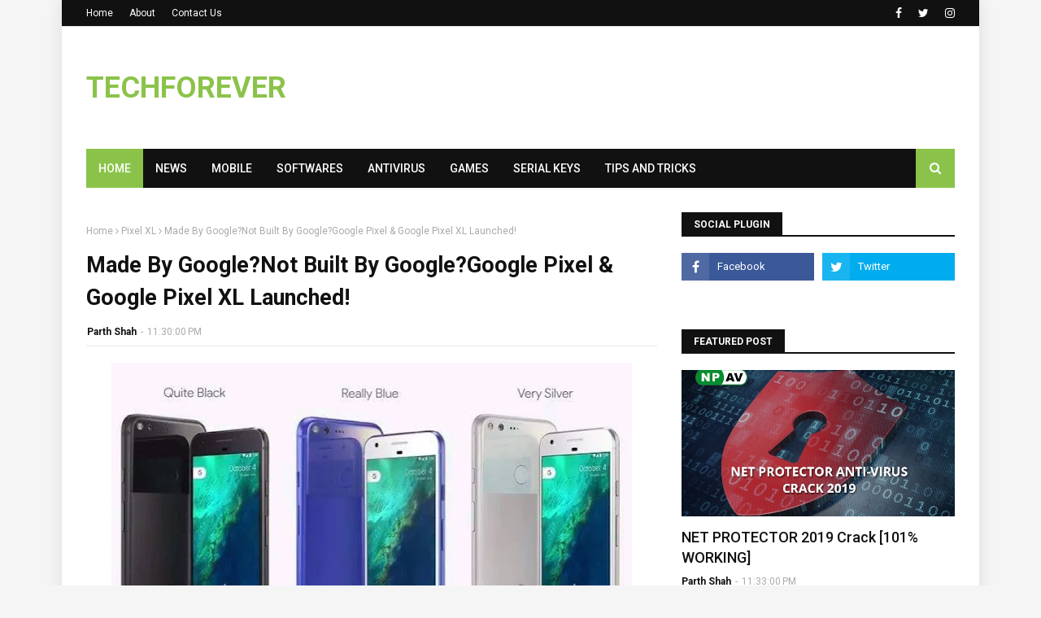

--- FILE ---
content_type: text/html; charset=UTF-8
request_url: https://www.blogger.com/video.g?token=AD6v5dy3hSwWf7b2IsyXtQU4_zeV8UuzQtBJerri-lPX13GUGzdpRGBPEVp92KDxWKovGa2M8HaRTnCuXacEY8kcpWiXpsFhENSy0yUz-dUGfjdi2vyYECMdkJ75clwz4QYmIEgYfYt2
body_size: 368
content:
<!DOCTYPE HTML PUBLIC "-//W3C//DTD HTML 4.01//EN" "http://www.w3.org/TR/html4/strict.dtd"><html dir="ltr"><head><style type="text/css">
        body,
        .main,
        #videocontainer,
        .thumbnail-holder,
        .play-button {
          background: black;
          height: 100vh;
          margin: 0;
          overflow: hidden;
          position: absolute;
          width: 100%;
        }

        #videocontainer.type-BLOGGER_UPLOADED .thumbnail-holder {
          background-size: contain;
        }

        .thumbnail-holder {
          background-repeat: no-repeat;
          background-position: center;
          z-index: 10;
        }

        .play-button {
          background: url('https://www.gstatic.com/images/icons/material/system/1x/play_arrow_white_48dp.png') rgba(0,0,0,0.1) no-repeat center;
          cursor: pointer;
          display: block;
          z-index: 20;
        }
      </style>
<script type="text/javascript">
        var VIDEO_CONFIG = {"thumbnail":"https://i9.ytimg.com/vi_blogger/ZPMgZ6-XFks/1.jpg?sqp=CIG--ssGGPDEAfqGspsBBgjAAhC0AQ&rs=AMzJL3lL3SJAjjiQtyk29ToyWVIoVEHMyQ","iframe_id":"BLOGGER-video-64f32067af97164b-17795","allow_resize":false,"streams":[{"play_url":"https://rr3---sn-vgqsrned.googlevideo.com/videoplayback?expire=1769934721&ei=AZ9-aazPE4vq_tcPvrvPwQg&ip=3.129.250.245&id=64f32067af97164b&itag=18&source=blogger&xpc=Egho7Zf3LnoBAQ%3D%3D&cps=325&met=1769905921,&mh=kT&mm=31&mn=sn-vgqsrned&ms=au&mv=m&mvi=3&pl=19&rms=au,au&susc=bl&eaua=J4u3jgVranU&mime=video/mp4&vprv=1&rqh=1&dur=3.018&lmt=1475604008722425&mt=1769905548&sparams=expire,ei,ip,id,itag,source,xpc,susc,eaua,mime,vprv,rqh,dur,lmt&sig=AJEij0EwRAIgPEmNg7j1IcXdW51-0-CDejwXTS1YrOCfTtM6DveZ6KwCIAP4j5YAf22RQsjNDOALDzgiJ3DscKHOPKAU0pE98v6W&lsparams=cps,met,mh,mm,mn,ms,mv,mvi,pl,rms&lsig=APaTxxMwRQIhANS57Ln4xMEHvyM0TEX3IELzQ1b84NLC9qlCvmti8LXNAiAqso0RBAO-AyU0rGKpvL6OvtFPSrVhlb35N-SXJV7NLg%3D%3D","format_id":18}]}
      </script></head>
<body><div class="main"><div id="videocontainer" class="type-BLOGGER_UPLOADED"><div class="thumbnail-holder"></div>
<div class="play-button"></div></div></div>
<script type="text/javascript" src="https://www.blogger.com/static/v1/jsbin/3245339219-video_compiled.js"></script>
</body></html>

--- FILE ---
content_type: text/html; charset=utf-8
request_url: https://www.google.com/recaptcha/api2/aframe
body_size: 265
content:
<!DOCTYPE HTML><html><head><meta http-equiv="content-type" content="text/html; charset=UTF-8"></head><body><script nonce="vwM_ni7ywpG5yL8taEloyg">/** Anti-fraud and anti-abuse applications only. See google.com/recaptcha */ try{var clients={'sodar':'https://pagead2.googlesyndication.com/pagead/sodar?'};window.addEventListener("message",function(a){try{if(a.source===window.parent){var b=JSON.parse(a.data);var c=clients[b['id']];if(c){var d=document.createElement('img');d.src=c+b['params']+'&rc='+(localStorage.getItem("rc::a")?sessionStorage.getItem("rc::b"):"");window.document.body.appendChild(d);sessionStorage.setItem("rc::e",parseInt(sessionStorage.getItem("rc::e")||0)+1);localStorage.setItem("rc::h",'1769905922930');}}}catch(b){}});window.parent.postMessage("_grecaptcha_ready", "*");}catch(b){}</script></body></html>

--- FILE ---
content_type: text/javascript; charset=UTF-8
request_url: https://www.techforever.net/feeds/posts/default/-/Android?alt=json-in-script&max-results=3&callback=jQuery1124015809915390642248_1769905920867&_=1769905920868
body_size: 27109
content:
// API callback
jQuery1124015809915390642248_1769905920867({"version":"1.0","encoding":"UTF-8","feed":{"xmlns":"http://www.w3.org/2005/Atom","xmlns$openSearch":"http://a9.com/-/spec/opensearchrss/1.0/","xmlns$blogger":"http://schemas.google.com/blogger/2008","xmlns$georss":"http://www.georss.org/georss","xmlns$gd":"http://schemas.google.com/g/2005","xmlns$thr":"http://purl.org/syndication/thread/1.0","id":{"$t":"tag:blogger.com,1999:blog-4836553256930504218"},"updated":{"$t":"2025-12-06T13:01:28.805+05:30"},"category":[{"term":"Tips and Tricks"},{"term":"Mobile"},{"term":"Softwares"},{"term":"Serial Keys"},{"term":"Microsoft"},{"term":"windows 10"},{"term":"Android"},{"term":"How To"},{"term":"Microsoft Windows 10"},{"term":"AntiVirus"},{"term":"IDM"},{"term":"Internet download manager"},{"term":"Nokia"},{"term":"Android Marshmallow"},{"term":"Android 6.0"},{"term":"IDM CRACK"},{"term":"Windows"},{"term":"Giveaway"},{"term":"Pros"},{"term":"Windows 10 Mobile"},{"term":"Pros \u0026 Cons"},{"term":"Apple"},{"term":"Flagship"},{"term":"Guide"},{"term":"Google"},{"term":"IDM SERIAL KEYS"},{"term":"Xiaomi"},{"term":"Lumia"},{"term":"Fingerprint Sensor"},{"term":"HMDGlobal"},{"term":"iphone"},{"term":"Windows10"},{"term":"iOS"},{"term":"Nokia 8"},{"term":"Games"},{"term":"Lenovo"},{"term":"Budget Smart Phone"},{"term":"HOW TO GET"},{"term":"HMD Global"},{"term":"IDM  key"},{"term":"Nokia 6"},{"term":"Offers"},{"term":"Smartphone"},{"term":"Windows Phone"},{"term":"Amazon"},{"term":"Buy Or Not?"},{"term":"Flagship Smartphone"},{"term":"Gaming"},{"term":"Internet download manager 6.25"},{"term":"MWC 2017"},{"term":"Samsung"},{"term":"Samsung Galaxy"},{"term":"Worth To Buy?"},{"term":"idm patch"},{"term":"Flipkart"},{"term":"HTC"},{"term":"How"},{"term":"IDM Activator"},{"term":"Microsoft Windows"},{"term":"Motorola"},{"term":"Whats App"},{"term":"Windows 10 Upgrade"},{"term":"offer"},{"term":"Android 5.1"},{"term":"Anti-Malware"},{"term":"Flagship Killer"},{"term":"GAMING PC"},{"term":"How To Install"},{"term":"LUMIA 950"},{"term":"MIUI"},{"term":"NPAV"},{"term":"Npav Crack"},{"term":"Windows 8.1"},{"term":"npav serial key"},{"term":"LUMIA 950 XL"},{"term":"Live Streaming"},{"term":"Microsoft Lumia"},{"term":"NEXUS"},{"term":"Nokia 5"},{"term":"Nokia and HMD"},{"term":"PC Games"},{"term":"Redmi"},{"term":"XBOX"},{"term":"Bitdefender"},{"term":"Game"},{"term":"How To Buy"},{"term":"Idm 6.28 crack"},{"term":"India"},{"term":"Jio"},{"term":"Microsoft Event"},{"term":"Nokia Android"},{"term":"Nokia Comeback"},{"term":"PARTH"},{"term":"PARTH SHAH"},{"term":"PC"},{"term":"TECHFOREVER"},{"term":"Upgrade"},{"term":"Xiaomi Redmi"},{"term":"2016"},{"term":"Cons"},{"term":"Download"},{"term":"Download Windows 10"},{"term":"E3 2016 Games"},{"term":"Freedom 251"},{"term":"How To Upgrade"},{"term":"Idm 6.28 activator"},{"term":"Leaked Images"},{"term":"News"},{"term":"Nokia 3"},{"term":"Nokia 6 By HMD Global"},{"term":"Redmi Note 3"},{"term":"Redmi Note 4"},{"term":"Windows 10 Anniversary Update"},{"term":"Windows 7"},{"term":"WonderFox"},{"term":"ASUS"},{"term":"Android 8.0 Oreo"},{"term":"CITYMAN"},{"term":"Coolpad"},{"term":"Cortana"},{"term":"E3 2016"},{"term":"E3 2016 Games List"},{"term":"Free"},{"term":"Game Trailers"},{"term":"GamePlay"},{"term":"Glary Utilities Pro"},{"term":"HTC Flagship"},{"term":"How To Download Windows 10"},{"term":"Idm 6.25 crack"},{"term":"Idm 6.26 crack"},{"term":"Internet Security"},{"term":"Internet download manager 6.26"},{"term":"MIUI8"},{"term":"Microsoft Visual Studio"},{"term":"Mobile World Congress(MWC) 2017"},{"term":"Moto"},{"term":"Moto G5"},{"term":"Net Protector"},{"term":"Nokia Back"},{"term":"Nougat"},{"term":"Premium Surface Laptop"},{"term":"Qualcomm Snapdragon"},{"term":"Surface Dial"},{"term":"TALKMAN"},{"term":"Trailer"},{"term":"Upgrade Windows 10"},{"term":"Windows 10 Clean Installation"},{"term":"WindowsPhone8.1"},{"term":"Xiaomi Redmi Note 4"},{"term":"facebook"},{"term":"iobit"},{"term":"Android Nougat"},{"term":"Anti-Spyware"},{"term":"Best Gaming Pc"},{"term":"Cheapest Smartphone"},{"term":"China"},{"term":"Diwali Offer"},{"term":"Download Windows 10 ISO"},{"term":"Free Domain"},{"term":"Gadgets"},{"term":"HTC Desire"},{"term":"Huawei"},{"term":"IPAD"},{"term":"IPOD"},{"term":"Internet download manager 6.23"},{"term":"Jio 4G"},{"term":"LeEco"},{"term":"Lenovo K6 Power"},{"term":"Macbook"},{"term":"NPAV 2014"},{"term":"Nexus 6P"},{"term":"Nokia 3310"},{"term":"Nokia HMD Deal"},{"term":"Nokia Returns"},{"term":"Redmi 3"},{"term":"Reliance Jio"},{"term":"Smart Phone"},{"term":"Surface"},{"term":"Surface Laptop"},{"term":"Visual Studio"},{"term":"Windows 10 Creators Update"},{"term":"Windows 10 Mobile Insider Preview"},{"term":"Windows 8"},{"term":"WindowsPhone"},{"term":"Xiaomi Mi"},{"term":"Xiaomi Redmi 3"},{"term":"YU"},{"term":"iPhone 6s Plus"},{"term":"iPhone 7 Launch"},{"term":"iphone 7"},{"term":"surface pro 4"},{"term":"Android 5.0 Lollipop"},{"term":"Android 7.0 Nougat"},{"term":"Android App"},{"term":"Android M"},{"term":"Avast"},{"term":"Best Battery"},{"term":"Budget GAMING PC"},{"term":"Creators Update"},{"term":"Deca-Core"},{"term":"Digital Marketing"},{"term":"Docoss X1"},{"term":"Download Manager"},{"term":"Free Internet"},{"term":"Gioneee"},{"term":"Google Event"},{"term":"Google Pixel"},{"term":"Google Play Store"},{"term":"HTC10"},{"term":"Highlight's Of Microsoft Event"},{"term":"How To Activate"},{"term":"How To Play"},{"term":"How To Upgrade Your PC To Windows 10?"},{"term":"IPHONE 7 PLUS"},{"term":"Jio 2017 Offer"},{"term":"K6 Power"},{"term":"Keygen"},{"term":"LG"},{"term":"Lenovo K5 Note"},{"term":"Lenovo ZUK"},{"term":"Lumia 550"},{"term":"MWC"},{"term":"Make In India"},{"term":"Microsoft Surface Studio"},{"term":"Microsoft’s October 2018 Event"},{"term":"Moto G"},{"term":"Net Protector 2014 Crack"},{"term":"Nexus 5X"},{"term":"Nokia HMD Gloabl"},{"term":"Nokia Is Returning"},{"term":"OS"},{"term":"Office 365"},{"term":"Outlook"},{"term":"Qualcomm"},{"term":"SEO Tips"},{"term":"Samsung Galaxy Note"},{"term":"Samsung Galaxy Note 7"},{"term":"Skype"},{"term":"Snapdragon 652"},{"term":"Snapdragon 820"},{"term":"Snapdragon 821"},{"term":"Sony"},{"term":"Sony Xperia"},{"term":"Surface Pen"},{"term":"Surface Pro"},{"term":"Surface Studio"},{"term":"Surfacebook"},{"term":"Ubisoft"},{"term":"Ubisoft Offers"},{"term":"Visual Studio 2017"},{"term":"Whatsapp"},{"term":"Windows 10 S"},{"term":"Windows 10 for Insiders"},{"term":"XIAOMI MI5"},{"term":"Xiaomi Mi MAX"},{"term":"iOS10"},{"term":"surface pro 3"},{"term":"techforever.net"},{"term":"www.techforever.net"},{"term":"4G LTE"},{"term":"Affordable Nokia"},{"term":"Airtel"},{"term":"Alcatel"},{"term":"Android 6.1"},{"term":"Android 8.0 Oreo Features"},{"term":"Android Nougat Update"},{"term":"Android O"},{"term":"Android Oreo"},{"term":"Android Oreo Update"},{"term":"Android V\/S WINDOWS"},{"term":"Anniversary Update"},{"term":"Anti Theft"},{"term":"Apple Watch"},{"term":"Assemble Pc"},{"term":"Asus Zenfone"},{"term":"Avast Internet Security"},{"term":"BlackBerry"},{"term":"BlackBerry OS 10"},{"term":"Blog"},{"term":"Bothie"},{"term":"Build 2017"},{"term":"CES 2017"},{"term":"CellularPC"},{"term":"Command Prompt"},{"term":"Continuum"},{"term":"Converter"},{"term":"Coolpad Note 3 Lite"},{"term":"Deals"},{"term":"Digital India"},{"term":"Docoss"},{"term":"Domain Offer"},{"term":"ESET NOD32 Antivirus 8"},{"term":"Free 3G"},{"term":"Free Domain Offer"},{"term":"Gioneee Mobile"},{"term":"Google Pixel XL"},{"term":"HTCM10"},{"term":"Hololens"},{"term":"How To Get Windows 10 Creators Update"},{"term":"How To Order"},{"term":"How To Remove Ransomware"},{"term":"How to Enable"},{"term":"How to remove"},{"term":"IObit Driver Booster"},{"term":"IPHONE 5"},{"term":"IPHONE 5S"},{"term":"IPHONE 6"},{"term":"Idm 6.27 activator"},{"term":"Internet download manager 6.27"},{"term":"Ios 9"},{"term":"Iso"},{"term":"Jio Happy New Offer"},{"term":"Juho Sarvikas"},{"term":"Kaspersky Antivirus"},{"term":"Kaspersky Internet Security"},{"term":"Kaspersky Total Security"},{"term":"Kaspersy"},{"term":"Kaspersy Trial Reset"},{"term":"Laptop"},{"term":"Leakes"},{"term":"Leaks"},{"term":"Lenovo ZUK Z2 Plus"},{"term":"Linux"},{"term":"Loot"},{"term":"Lumia 650"},{"term":"MIUI9"},{"term":"MWC 2016"},{"term":"Mac"},{"term":"Marshmallow"},{"term":"McAfee"},{"term":"Meizu"},{"term":"Meizu M3 Note"},{"term":"Messenger"},{"term":"Mi"},{"term":"Microsoft Teams"},{"term":"Mid-Range"},{"term":"MobilePC"},{"term":"Moto G5 \u0026 Moto G5 Plus"},{"term":"Moto G5 Plus"},{"term":"NPAV 2013"},{"term":"NPAV 2018"},{"term":"NPAV 2018 Crack"},{"term":"Nokia 1"},{"term":"Nokia 2"},{"term":"Nokia 3310 ReBorn"},{"term":"Nokia 7"},{"term":"Nokia 7 Plus"},{"term":"Nokia 8 Flagship"},{"term":"Nokia 8 Sirocco"},{"term":"Nokia 9"},{"term":"Nokia HMD Global"},{"term":"Nokia Oreo Update"},{"term":"Nokia is coming back?"},{"term":"Note 7"},{"term":"October 2018 Event"},{"term":"Office"},{"term":"OnePlus"},{"term":"OnePlus 3"},{"term":"Pendrive"},{"term":"Pixel"},{"term":"Pixel Launcher"},{"term":"Pokemon"},{"term":"Pokémon"},{"term":"Pokémon GO"},{"term":"Pokémon GO Apk"},{"term":"Pokémon GO Install"},{"term":"Promotion"},{"term":"Ransomware Virus"},{"term":"Redmi 3S Prime"},{"term":"Reliance"},{"term":"Reliance Jio Happy New Offer"},{"term":"SANDISK"},{"term":"SANDISK CRUZER BLADE 16GB USB DRIVE"},{"term":"SECURITY"},{"term":"Samsung Galaxy S8"},{"term":"Scam"},{"term":"Skylake"},{"term":"Skype For Business"},{"term":"Smartwatch"},{"term":"SnapDeal"},{"term":"Snapdragon835"},{"term":"Surface Duo"},{"term":"Surface Pro Laptop"},{"term":"Tablet"},{"term":"Torrent"},{"term":"Twitter"},{"term":"Uniblue"},{"term":"Video Calling"},{"term":"Video Calling Feature"},{"term":"Visual Studio 2015"},{"term":"Visual Studio 2015  Enterprise"},{"term":"Visual Studio 2015 Pro"},{"term":"Vivo"},{"term":"WannaCry"},{"term":"What's New In Android O?"},{"term":"WhatsApp Messenger"},{"term":"WiFi"},{"term":"Windows10ARM"},{"term":"Windows10onARM"},{"term":"WindowsHello"},{"term":"Wordpress"},{"term":"Xiaomi Mi6"},{"term":"YouTube"},{"term":"ebay"},{"term":"iPhone 5se"},{"term":"iPhone 6s"},{"term":"iPhone 7 Launch Event"},{"term":"iPhone 7 Price"},{"term":"iTunes"},{"term":"npav crack keygen"},{"term":"windows phone app"},{"term":"10 Reasons To Upgrade To Windows 10"},{"term":"10.or"},{"term":"2015"},{"term":"2020 Best Games"},{"term":"4K Smartphone"},{"term":"5000mAh Battery"},{"term":"6GB Ram"},{"term":"7.0 Nougat"},{"term":"7.1 Nougat"},{"term":"APPS"},{"term":"AVG Internet Security"},{"term":"Acche Din"},{"term":"Advanced System Care"},{"term":"Advertise"},{"term":"Advertise With Us"},{"term":"Advertisement"},{"term":"Airtel 3G"},{"term":"Alternate Of Windows"},{"term":"Alternative Of Pokemon Go"},{"term":"AlwaysConnected"},{"term":"Android 10"},{"term":"Android 7.0"},{"term":"Android 7.1"},{"term":"Android 7.1.1 Nougat"},{"term":"Android 8.1 Oreo"},{"term":"Android 9.0 Pie"},{"term":"Android Beta Program"},{"term":"Android L"},{"term":"Android Nougat 7.0"},{"term":"Android O Features"},{"term":"Android O Preview Updates"},{"term":"Android Phone"},{"term":"AnniversaryUpdate"},{"term":"Anti Phishing"},{"term":"Anti-Ransomware"},{"term":"Any Video Converter Ultimate"},{"term":"Any Video Converter Ultimate Crack"},{"term":"Any Video Converter Ultimate Keygen"},{"term":"Apple Event"},{"term":"Apple iPhone 7"},{"term":"Apple iTunes"},{"term":"Art Photo Editor"},{"term":"Assassin's Creed"},{"term":"Asus Zenfone Max"},{"term":"Auslogics"},{"term":"Auslogics BoostSpeed"},{"term":"Avast 2017"},{"term":"Avast 2017 License Key"},{"term":"Avast Internet Security 2015"},{"term":"Avast Internet Security 2017"},{"term":"Avast License File"},{"term":"BIGROCK"},{"term":"Beta"},{"term":"Beta Labs"},{"term":"Bezel-less SmartPhone"},{"term":"Big Rock Offer"},{"term":"BigRock Domain"},{"term":"BigRock Domain Offer"},{"term":"Bitdefender Internet Security"},{"term":"Bitdefender Total Security"},{"term":"Black Friday"},{"term":"BlackBerry 10"},{"term":"BlackBerry OS"},{"term":"Blogger"},{"term":"Budget Phone"},{"term":"Build Pc"},{"term":"Build Website"},{"term":"CCleaner 5"},{"term":"CCleaner Any Version Pro"},{"term":"CMD"},{"term":"Carl Zeiss Lens"},{"term":"Christmas Deals"},{"term":"Christmas Giveaway"},{"term":"Christmas Offers"},{"term":"Christmas gift"},{"term":"Cloud Gaming"},{"term":"Compare Windows 10 Pro And 10 S"},{"term":"Coolpad Note 3"},{"term":"CyanogenMod"},{"term":"CyanogenOS"},{"term":"Cyberlink"},{"term":"DVD Ripper Pro"},{"term":"Data Recovery Software"},{"term":"Desire"},{"term":"Developer Preview Of Android O"},{"term":"Devloper Preview"},{"term":"Devlopers"},{"term":"Difference Between Windows 10 S  Windows 10 Home And Windows 10 Pro?"},{"term":"Discounts"},{"term":"Domain"},{"term":"Download GBWhatsApp Apk"},{"term":"Download Lucky Patcher Apk"},{"term":"Download Now"},{"term":"Download Visual Studio Code"},{"term":"Download Youtube Videos"},{"term":"Dual LED Flash"},{"term":"ESET"},{"term":"ESET Smart Security"},{"term":"EXCHANGE"},{"term":"Ea Games"},{"term":"Ea Sports"},{"term":"Earphones"},{"term":"EaseUS Data Recovery Wizard"},{"term":"Education"},{"term":"Empower Developers"},{"term":"Empowering Developers"},{"term":"End Of Blackberry?"},{"term":"Exchange Offer"},{"term":"Facebook Messenger"},{"term":"FallCreatorsUpdate"},{"term":"Far Cry 3: Blood Dragon"},{"term":"Features Of Gbwhatsapp"},{"term":"Flash Sale"},{"term":"FluentDesign"},{"term":"Flyme OS"},{"term":"Free Download"},{"term":"Free Jio Service"},{"term":"Free Windows 10"},{"term":"Freedom251 Is Real Or Fake?"},{"term":"GBWhatsapp Apk"},{"term":"GPS"},{"term":"Gaming Console"},{"term":"Gaming Console VS Cloud Gaming"},{"term":"Gaming Giveaway"},{"term":"Gaming Smart Phone"},{"term":"Gioneee M6"},{"term":"Gioneee M6 Plus"},{"term":"GitHub"},{"term":"Gmail"},{"term":"Google Assistant"},{"term":"Google Chrome"},{"term":"Google Duo"},{"term":"Google Play Music"},{"term":"Grammarly"},{"term":"Graphics Card"},{"term":"Grow Your Business"},{"term":"HP"},{"term":"HPSpectre"},{"term":"HTC 10"},{"term":"HTC Desire 10"},{"term":"HTC Desire 630"},{"term":"HTC Desire 830"},{"term":"HTC One"},{"term":"Hack WiFi"},{"term":"Happy Diwali"},{"term":"Helio X20"},{"term":"Honor"},{"term":"Honor Band Z1"},{"term":"How To Be Secure Against Ransomware"},{"term":"How To Disable Automatic Updates In Windows 10?"},{"term":"How To Hack WiFi Password"},{"term":"How To Install 4 WhatsApp"},{"term":"How To Make"},{"term":"Huawei Honor"},{"term":"IObit Malware Fighter"},{"term":"IPAD AIR"},{"term":"IPAD AIR 2"},{"term":"IPAD MINI"},{"term":"IPAD MINI 2"},{"term":"IPAD MINI 3"},{"term":"IPAD2"},{"term":"IPHONE 4S"},{"term":"IPHONE 5C"},{"term":"Information"},{"term":"Innovative Product"},{"term":"Insider Preview"},{"term":"Intel"},{"term":"Internet"},{"term":"Ipad-pro"},{"term":"IrisScanner"},{"term":"Jio 2018 Offer"},{"term":"Jio Card"},{"term":"Jio Dhan Dhana Dhan Offer"},{"term":"Jio Extended"},{"term":"Jio Offer"},{"term":"Jio Summer Offer"},{"term":"Jio Summer Surprise Offer Ends"},{"term":"Jio Summer Surprise Offer No More"},{"term":"Jio Summer Surprise Offer Stops"},{"term":"Jio Withdraw Jio Summer Surprise Offer"},{"term":"JioPrime"},{"term":"Kaspersky Small Officе Security"},{"term":"Keyboard Shortcuts"},{"term":"Kickass Power"},{"term":"Killer Phone"},{"term":"LG Mobile"},{"term":"LG STYLUS 2"},{"term":"LeEco Le 2"},{"term":"Lenovo K6"},{"term":"Lenovo P2"},{"term":"Lenovo Tech World 2016"},{"term":"Lenovo ZUK Z1"},{"term":"Logo Design"},{"term":"Lumia 640"},{"term":"MI5"},{"term":"Mac OS X"},{"term":"Mac Or Windows"},{"term":"MacX MediaTrans Giveaway"},{"term":"Mail \u0026 Calendar"},{"term":"Marlin"},{"term":"McAfee AntiVirus Plus 2015"},{"term":"Meizu M2"},{"term":"Meizu M3"},{"term":"Micromax"},{"term":"Micromax Canvas"},{"term":"Micromax Canvas Spark"},{"term":"Micromax Canvas Spark 2"},{"term":"Micromax Canvas Spark 2 Plus"},{"term":"Microsoft 365 Family"},{"term":"Microsoft Azure"},{"term":"Microsoft Band"},{"term":"Microsoft Build 2017"},{"term":"Microsoft Build 2017 Day 2"},{"term":"Microsoft Build 2017 Event"},{"term":"Microsoft Build 2017 Streaming"},{"term":"Microsoft Display Dock"},{"term":"Microsoft Editor"},{"term":"Microsoft Family Safety"},{"term":"Microsoft Office Online"},{"term":"Microsoft Surface"},{"term":"Microsoft Windows 10 Download"},{"term":"Microsoft+GitHub"},{"term":"MicrosoftSurface"},{"term":"Microsoft’s Developer Tools"},{"term":"Mid-Range Smart Phone"},{"term":"Moto E"},{"term":"Moto E3 Power"},{"term":"Moto G (5th Gen)"},{"term":"Moto G4 Plus"},{"term":"Moto Mods"},{"term":"Moto X"},{"term":"Moto Z"},{"term":"NEXUS 10"},{"term":"NEXUS 4"},{"term":"NEXUS Flagship"},{"term":"NPAV 2015"},{"term":"NPAV 2015 CRACK"},{"term":"NPAV 2016"},{"term":"NPAV 2016 Crack"},{"term":"NPAV Crack 2018"},{"term":"Net Protector 2016 Crack"},{"term":"Nexus 7 (2012)"},{"term":"Nitro"},{"term":"Nitro Pro"},{"term":"Nokia 3 \u0026 Nokia 5"},{"term":"Nokia 3310 Returns"},{"term":"Nokia 6 2018"},{"term":"Nokia 6 Sale"},{"term":"Nokia 8 By HMD Global"},{"term":"Nokia 8110 4G"},{"term":"Nokia C1"},{"term":"Nokia Mobile"},{"term":"Note 4"},{"term":"NoteBook"},{"term":"ONeNote"},{"term":"OS Update"},{"term":"OTA"},{"term":"OZO Audio"},{"term":"Office 2016"},{"term":"One Plus"},{"term":"OneDrive"},{"term":"OnePlus 5 Price"},{"term":"OnePlus 5 Spec"},{"term":"OnePlus 5 Specification"},{"term":"OnePlus 5 Wallpaper"},{"term":"OnePlus 6"},{"term":"OnePlus 6 Price"},{"term":"OnePlus Launched"},{"term":"Online Games"},{"term":"Operating System"},{"term":"PDF"},{"term":"PDF to Word"},{"term":"Parth8641.blogspot.com"},{"term":"Pixel XL"},{"term":"Pokemon Go"},{"term":"Pokémon GO India"},{"term":"PowerISO"},{"term":"Pre-Order"},{"term":"Prevent Against WannaCry Attacks"},{"term":"Preview"},{"term":"Prisma"},{"term":"Prisma Apk"},{"term":"Prisma App Apk"},{"term":"Pro"},{"term":"RS1"},{"term":"Ransomware  Attack"},{"term":"Redmi 3S"},{"term":"Redmi Note 4 vs Lenovo K6 Power"},{"term":"Redmi Note 5 Pro Killer"},{"term":"Redmi Pro"},{"term":"Redstone1‬"},{"term":"RegCure"},{"term":"Relaunch Motorola"},{"term":"Reliance InstaCare"},{"term":"Run Commands"},{"term":"SEO"},{"term":"SMart Watch"},{"term":"Sailfish"},{"term":"Samsung Galaxy C7 Pro"},{"term":"Samsung Galaxy Note 6"},{"term":"Samsung Galaxy Note 6 Or Samsung Galaxy Note 7?"},{"term":"Samsung Galaxy Note 6\/7 Launch Event"},{"term":"Samsung Galaxy On Nxt"},{"term":"Samsung Galaxy On8"},{"term":"Samsung Galaxy S8 Plus"},{"term":"Samsung Pay"},{"term":"Search Engine Optimization"},{"term":"Secure"},{"term":"Selfie Camera"},{"term":"Snapdragon 653"},{"term":"Snapdragon Mobile Platform"},{"term":"Software"},{"term":"Software Promotion"},{"term":"Sony Xperia Z5"},{"term":"Surface Headphones"},{"term":"Surface Laptop 2"},{"term":"Surface Neo"},{"term":"Surface Phones"},{"term":"Surface Pro 6"},{"term":"Surface Pro X"},{"term":"Surface Studio \u0026 Surface Dial"},{"term":"Surface Studio 2"},{"term":"Swipe Elite2"},{"term":"Technology"},{"term":"Thinnest Laptop"},{"term":"Tutorial"},{"term":"UB360"},{"term":"UltraISO Serial Key"},{"term":"Uplay"},{"term":"VMware Workstation"},{"term":"VR Features"},{"term":"VR Headset"},{"term":"Video Calling App Google Duo"},{"term":"Virtual Reality"},{"term":"Visual Studio Code Download"},{"term":"Visual Studio IDE"},{"term":"Visual Studio Keys"},{"term":"Visual Studio Serial Key"},{"term":"Vivo V5"},{"term":"WannaCry Ransomware"},{"term":"Web Design"},{"term":"Webroot SecureAnywhere Antivirus 2015"},{"term":"What Goes Into SEO"},{"term":"What Is Gbwhatsapp?"},{"term":"What Is SEO?"},{"term":"What Is Windows 10 S?"},{"term":"What's New"},{"term":"What's New In Visual Studio 2017?"},{"term":"WhatsApp Video Calling"},{"term":"Why SEO"},{"term":"WinUtilities Professional Edition"},{"term":"Windows 10 Fall Creators Update"},{"term":"Windows 10 Mobile Creators Update"},{"term":"Windows 10 Pro Vs Windows 10 S"},{"term":"Windows 10 S FAQ"},{"term":"Windows 10 Technical Preview"},{"term":"Windows 10S"},{"term":"Windows Defender"},{"term":"Windows Mobile"},{"term":"Wise Care 365"},{"term":"Wise Care 365 Pro"},{"term":"WonderFox DVD Ripper Pro"},{"term":"Wonderfox DVD Video Converter"},{"term":"Word"},{"term":"XBOX ONE"},{"term":"Xamarin"},{"term":"Xiaomi MI A1"},{"term":"Xiaomi Mi 4c"},{"term":"Xiaomi Mi Max 2"},{"term":"Xiaomi Mi MiX"},{"term":"Xiaomi Phones"},{"term":"Xiaomi Redmi 3S"},{"term":"Xiaomi Redmi Note 5"},{"term":"Xiaomi Redmi Note 5A"},{"term":"Xperia"},{"term":"YU Yutopia YU5050"},{"term":"YU5050"},{"term":"YUREKA"},{"term":"YUREKA Plus"},{"term":"YUREKA+"},{"term":"YuFit Fitness Band"},{"term":"Yunicorn"},{"term":"Yutopia"},{"term":"ZenFone 3"},{"term":"ZenFone 3 Deluxe"},{"term":"[Fake Serial Fixed]"},{"term":"eBay 16GB Pendrive Flash Sale"},{"term":"npav crack serial"},{"term":"surface 3"},{"term":"tiktok alternatives"},{"term":"₹251"},{"term":"$4"},{"term":"$699"},{"term":".Blog Domain"},{"term":".GIF"},{"term":".NET Domain"},{"term":"000 Ban"},{"term":"10.or D"},{"term":"10.or D Vs Xiaomi Redmi 5A"},{"term":"10.or E"},{"term":"100 GB Cloud Storage"},{"term":"120"},{"term":"15GB Storage"},{"term":"2.5D Curve Glass"},{"term":"2020"},{"term":"2020 Best Gaming Routers"},{"term":"2K Smartphone"},{"term":"360-Degree Photos"},{"term":"360º Photography"},{"term":"3D For Everyone"},{"term":"3D Glass Thermoforming Technology"},{"term":"3D In Windows 10"},{"term":"3D Pens"},{"term":"3D Printers"},{"term":"3D Printing"},{"term":"3D Technology"},{"term":"3D Touch"},{"term":"3G"},{"term":"4000 mah"},{"term":"4G"},{"term":"4G SmartPhone At Rs.156?"},{"term":"4G Smartphone"},{"term":"4GENY"},{"term":"4K TV"},{"term":"4shared"},{"term":"4th Gen"},{"term":"5 Best Gaming Headset Under 50 US Dollars"},{"term":"500 Internal Server Error"},{"term":"5c"},{"term":"600 mAh PowerBank"},{"term":"6020 mAh Battery"},{"term":"640 XL"},{"term":"6th generation Intel"},{"term":"7 Data Recovery"},{"term":"7 Data Recovery 3.0 Enterprise Key"},{"term":"7 Data Recovery 3.0 Enterprise Serial Key"},{"term":"7 Data Recovery Key"},{"term":"7 Data Recovery Serial Key"},{"term":"7 Movie Streaming Sites Without Any Registration"},{"term":"7 Plus"},{"term":"70% Grammarly Discount"},{"term":"8 Ball Pool"},{"term":"8GB Ram"},{"term":"8th generation Intel"},{"term":"9Apps"},{"term":"AGM"},{"term":"AMD Radeon R7 260"},{"term":"AMD Radeon R9 270"},{"term":"APOLLO 2"},{"term":"ATM"},{"term":"ATM With Cash"},{"term":"AVG Internet Security 2016"},{"term":"Aarogya Setu"},{"term":"AatmaNirbharBharat"},{"term":"Ab Bharat Bolega"},{"term":"Access"},{"term":"Acer Aspire C Series"},{"term":"Activate"},{"term":"Adjust Laptop and Monitor Brightness"},{"term":"Adobe Acrobat Pro"},{"term":"Adobe After Effects"},{"term":"Adobe Illustrator"},{"term":"Adobe Photoshop"},{"term":"Adobe Premiere Pro"},{"term":"Adobe Products"},{"term":"Adobe Products Serial Key"},{"term":"Adobe Serial Key"},{"term":"Adsense Alternative"},{"term":"Advanced System Optimizer"},{"term":"Advanced SystemCare Ultimate"},{"term":"Advantages"},{"term":"Adventure quest 3d Mmo Rpg"},{"term":"Air View"},{"term":"Airtel To Airtel Balance Transfer"},{"term":"Airtel Tricks"},{"term":"Alcatel X1"},{"term":"All In One PC"},{"term":"Allo"},{"term":"Allo Vs Whatsapp"},{"term":"Alternate Of Adsense"},{"term":"Alternate Of OS X"},{"term":"Alternative"},{"term":"Alternative For Tiktok"},{"term":"Amazon Great Indian Sale"},{"term":"Amazon Great Indian Sale-Mobile Deals"},{"term":"Amazon Nokia 6 Sale"},{"term":"Amazon Prime Movie List"},{"term":"AmzonAssociates"},{"term":"Android 10 Devices"},{"term":"Android 10 Features"},{"term":"Android 10 Smart Phones List"},{"term":"Android 10 Top Features"},{"term":"Android 10 Update"},{"term":"Android 3.14"},{"term":"Android 7.0 (Nougat)"},{"term":"Android 7.1.2 Nougat"},{"term":"Android 8.0"},{"term":"Android 8.1 Oreo (Go edition)"},{"term":"Android 9"},{"term":"Android 9 Pie Update"},{"term":"Android 9 Pie 🍰Top Features!!!"},{"term":"Android 9 SmartPhones"},{"term":"Android Antivirus"},{"term":"Android Desktop"},{"term":"Android Enterprise Recommended"},{"term":"Android Enterprise Recommended Devices"},{"term":"Android Game"},{"term":"Android Kitkat"},{"term":"Android N"},{"term":"Android O Gallery"},{"term":"Android O Photos"},{"term":"Android O Screen Shots"},{"term":"Android One"},{"term":"Android Oreo - Open Wonder"},{"term":"Android Oreo 8.1"},{"term":"Android Oreo Go Edition"},{"term":"Android P"},{"term":"Android P Developer Preview"},{"term":"Android P Preview"},{"term":"Android P is Official"},{"term":"Android Pie"},{"term":"Android Pie SmartPhones"},{"term":"Android Projector"},{"term":"Android Q"},{"term":"AndroidP"},{"term":"Anker"},{"term":"Anker 120"},{"term":"Anonymous"},{"term":"Antimalware Service Executable"},{"term":"Antivirus Premium"},{"term":"Anxiety"},{"term":"Any Video Converter Ultimate 6.05 Serial Keys"},{"term":"Any Video Converter Ultimate Serial Keys"},{"term":"Apk"},{"term":"Apple And Intel"},{"term":"Apple Maps"},{"term":"Apple Music"},{"term":"Apple News"},{"term":"Apple Watch Series 2"},{"term":"Apple iOS 12"},{"term":"Apple iOS 13"},{"term":"Apple iPhone 5s"},{"term":"Apple iPhone 6"},{"term":"Apple iPhone SE"},{"term":"Apple's iTunes In Windows Store"},{"term":"Apps Like Tiktok"},{"term":"April Fool"},{"term":"April Fool  Ideas"},{"term":"April Fool 2017"},{"term":"April Fool Images"},{"term":"April Fool Jokes"},{"term":"April Fool Message"},{"term":"April Fool Pranks"},{"term":"April Fool SMS"},{"term":"April Fool?"},{"term":"April Fools Day"},{"term":"Are MacBooks Worth It?"},{"term":"Arrow Launcher"},{"term":"Artificial Intelligence"},{"term":"Ashampoo"},{"term":"Ashampoo Privacy Protector 2015"},{"term":"Asphalt 8"},{"term":"Aspire C Series"},{"term":"Assassin's Creed III"},{"term":"Assassin's Creed IV: Black Flag"},{"term":"Asus ROG Phone"},{"term":"Asus Zenfone 3"},{"term":"Asus Zenfone Max Pro M1"},{"term":"Audi"},{"term":"Auslogics Anti-Malware"},{"term":"Avast Internet Security License File"},{"term":"Avast Internet Security License Key"},{"term":"Avast Premier"},{"term":"Avast Premier 2017"},{"term":"Avast Pro"},{"term":"Avast Pro 2017"},{"term":"Azure"},{"term":"Azure Spring Cloud"},{"term":"BBC Iplayer"},{"term":"BCI"},{"term":"BENGOO G2000"},{"term":"BMW"},{"term":"Backlinks"},{"term":"Backup4all Lite 5"},{"term":"Band"},{"term":"Banglore"},{"term":"Basics Of Cloud Hosting"},{"term":"Basics Of Seo For Blogging"},{"term":"Batman Arkham Collection"},{"term":"Batman Games"},{"term":"Battery"},{"term":"Becoming A Career Counsellor"},{"term":"BeeTV APK"},{"term":"BeeTV APK Download"},{"term":"Beetv"},{"term":"Beneficial Factors Of Snapchat Spy"},{"term":"Benefits Of Blockchain"},{"term":"Benefits Of Instagram Views"},{"term":"Benefits Of LED Lights"},{"term":"Benefits Of VIP"},{"term":"Benefits of Getting Costco iPhone"},{"term":"Best 4K TV"},{"term":"Best Alternatives To Mobdro App"},{"term":"Best Dash Cam 2018"},{"term":"Best E-Commerce Platforms 2022"},{"term":"Best Electric Pressure Washer 2018"},{"term":"Best Email Services"},{"term":"Best Free Movie Sites"},{"term":"Best Front And Rear Dash Cam"},{"term":"Best Game Camera"},{"term":"Best Game Camera 2018"},{"term":"Best Gaming Headset"},{"term":"Best Gaming Headsets For $50"},{"term":"Best Gaming Routers"},{"term":"Best Gaming Routers In 2020"},{"term":"Best Hosting Platform"},{"term":"Best Netflix Alternatives"},{"term":"Best Netflix And Amazon Prime Movie List"},{"term":"Best Online PDF Tools"},{"term":"Best PDF Services"},{"term":"Best Restaurant Apps In Klang"},{"term":"Best Short News App"},{"term":"Best Third-party YouTube App"},{"term":"Best WordPress Tips to Make Your Website Secure"},{"term":"Best iOS Emulators For Windows PC"},{"term":"Best iOS Emulators for Windows"},{"term":"Beta Testing"},{"term":"Big Shopping Day"},{"term":"BigCommerce"},{"term":"Bill Gates"},{"term":"Billing Software"},{"term":"Billion Capture+"},{"term":"Bitdefender Central"},{"term":"Bitdefender Internet Security 2015"},{"term":"Bitdefender Internet Security 2016"},{"term":"Bitdefender Internet Security 2019"},{"term":"Bitdefender Internet Security 2019 Keys"},{"term":"Bitdefender Internet Security 2019 Serail Keys"},{"term":"Bitdefender Total Security 2016"},{"term":"Bitdefender Total Security 2017"},{"term":"Bitdefender Total Security 2018"},{"term":"Bittorrent Software"},{"term":"Bixby"},{"term":"Black Friday 2018"},{"term":"Black Friday 2020"},{"term":"Black Friday Deals"},{"term":"Black Friday In India"},{"term":"Black Friday Offers"},{"term":"Black Friday Shopping"},{"term":"Black Friday Shopping Precautions"},{"term":"BlackBerryMobile"},{"term":"BlackMart Alpha APK"},{"term":"BlackMart Alpha APK 2019"},{"term":"BlackMart Alpha APK 2019 v1.1.4 Download"},{"term":"BlackMart Alpha APK Latest Version"},{"term":"Blackphone 2"},{"term":"BldWin"},{"term":"Blink Engine"},{"term":"Blockchain"},{"term":"Blockchain Ideas Of 2018"},{"term":"Blockchain Project"},{"term":"Blockchain Project Ideas"},{"term":"Blockchain Technology"},{"term":"Blockchain Technology Use Cases"},{"term":"BlogBing"},{"term":"Blogger Boyfriend"},{"term":"Blogger vs Wordpress"},{"term":"Bloggers"},{"term":"Bloggers Journey"},{"term":"Blogging"},{"term":"Blood Dragon"},{"term":"Blu Win HD Lte"},{"term":"Bluestacks"},{"term":"Bon Venu Wings Of Angel"},{"term":"Boost Website Performance"},{"term":"Boost Your Digital Marketing"},{"term":"BoostSpeed"},{"term":"Boot Camp"},{"term":"Brain Computer Interface"},{"term":"Budget Flagship"},{"term":"Budget Flagship Killer"},{"term":"Budget Pc"},{"term":"Build 10565"},{"term":"Build 2018"},{"term":"Build An Ecommerce"},{"term":"Build An Ecommerce Brand"},{"term":"Build An Effective Traffic"},{"term":"Build Backlinks"},{"term":"Build2016"},{"term":"Build2016 Event"},{"term":"Build2017"},{"term":"Building Link Through Emails"},{"term":"Burn"},{"term":"Business Apps"},{"term":"Buy Cheapest 4G SmartPhone"},{"term":"Buy Coca Cola"},{"term":"Buy College Essays Online"},{"term":"Buy Instagram Video Views"},{"term":"Buy Instagram Views"},{"term":"Buy Instagram Views For Your Video"},{"term":"Bypass iCloud Activation Lock"},{"term":"C Plus Plus"},{"term":"C Plus Plus Jobs"},{"term":"C++ Developer"},{"term":"C++ Jobs"},{"term":"C++ Online Test"},{"term":"C++ Programmer"},{"term":"C++ Test"},{"term":"CCleaner"},{"term":"CCleaner Professional"},{"term":"CCleaner Professional Plus"},{"term":"CDLA"},{"term":"CDLA Technology"},{"term":"CLICKSOR"},{"term":"CM 12.1"},{"term":"COKE"},{"term":"CORONAVIRUS"},{"term":"COVID-19"},{"term":"Call Of Duty Ghosts"},{"term":"Call Of Duty Ghosts Ram Fix"},{"term":"Cardboard Camera"},{"term":"Career Counselling"},{"term":"Career Counsellor"},{"term":"Career Counsellor Skills"},{"term":"Cash"},{"term":"ChampOne C1"},{"term":"ChampOne C1 At  ₹ 501"},{"term":"Cheapest 4G SmartPhone"},{"term":"Cheapest VoLTE Phone"},{"term":"Check Vaccine Availability"},{"term":"Chilli K188"},{"term":"Chilli K188 Spinner"},{"term":"Chilli Mobiles"},{"term":"Chingari App"},{"term":"Chitika"},{"term":"Choose Blogger"},{"term":"Christams Grand Campaign"},{"term":"Chromium Project"},{"term":"Clash Of Clans"},{"term":"Cloud Computing Services"},{"term":"Cloud First"},{"term":"Cloud Hosting"},{"term":"Cloud Hosting VsDedicated Servers"},{"term":"Cloud Storage"},{"term":"Cloud Storage Services"},{"term":"Coca Cola"},{"term":"College Papers"},{"term":"Cometdocs"},{"term":"Common PC Problem"},{"term":"Computer Facts"},{"term":"Computer Facts That Will Blow Your Mind"},{"term":"Computer Forensics"},{"term":"Computer Virus"},{"term":"Concept Phone"},{"term":"Consumer Electronics Show"},{"term":"Convert A PSD Template To A WordPress"},{"term":"Convert A PSD Template To A WordPress Theme"},{"term":"Converter Tools"},{"term":"Coo"},{"term":"Cool 1 Dual"},{"term":"Cool Play 6"},{"term":"Cool UI"},{"term":"Cool UI 8.0"},{"term":"CoolPlay6"},{"term":"Coolpad Cool 1"},{"term":"Coolpad Cool 1 Dual"},{"term":"Coolpad Cool Play 6"},{"term":"Coolpad Max"},{"term":"Coolpad Mega"},{"term":"Coolpad Mega 2.5D"},{"term":"Coolpad Note"},{"term":"Coolpad Note  5"},{"term":"Coolpad Note 5 Lite"},{"term":"Copilot+ PC"},{"term":"Coping strategies"},{"term":"Core X-Series Processor"},{"term":"Core i9"},{"term":"Corning Glass"},{"term":"Corning Gorilla Glass"},{"term":"Corning Gorilla Glass 5"},{"term":"Corona effect"},{"term":"Coronavirus disease (COVID-19)"},{"term":"Costco iPhone"},{"term":"Costco offers"},{"term":"Crazy Taxi Classic"},{"term":"Crazy Taxi Classic Game Free"},{"term":"Create Direct Download Link In Google Drive"},{"term":"Create Flyers And Posters Online"},{"term":"Create Logo Online"},{"term":"Creating Content"},{"term":"Creating Infographics"},{"term":"Cricket Pack"},{"term":"Cyanogen OS 12"},{"term":"Cyanogen OS 13.1"},{"term":"Cyber Security And Computer Forensics"},{"term":"CyberLink Power2Go 9"},{"term":"DAB+"},{"term":"DDR5"},{"term":"DDR5 Graphics Card"},{"term":"DOCOSS User Data Leaked"},{"term":"DRM Removal"},{"term":"DTEK50"},{"term":"DTEK60"},{"term":"DVD Backup"},{"term":"DVD Ripper"},{"term":"DVD Ripper Tool"},{"term":"DVD Ripping Software"},{"term":"DVD Ripping Tool"},{"term":"Daily Wallpaper"},{"term":"Dark Mode On Youtube"},{"term":"Dash Cam Front And Rear"},{"term":"Dash Charging"},{"term":"Dashlane"},{"term":"Data Leaked"},{"term":"Dead In Bermuda"},{"term":"Dead In Bermuda For Free"},{"term":"Dead In Bermuda For Free On EA Origin"},{"term":"Deca Core Helio X30"},{"term":"Deca Core Helio X30 Processor"},{"term":"Design Professional Website"},{"term":"DesignCap"},{"term":"DesignEvo"},{"term":"Desire 10"},{"term":"Desire 10 Lifestyle"},{"term":"Desire 10 Pro"},{"term":"Desire 650"},{"term":"Desire Smartphone"},{"term":"Desktop Lighter"},{"term":"DeveloperPreview"},{"term":"Developers"},{"term":"Digital Audio Broadcasting"},{"term":"Digital Ecosystem"},{"term":"Digital Pen"},{"term":"Digital Science"},{"term":"Digitnow Trail Camera"},{"term":"Direct Link Creator for Drive"},{"term":"DirectX: 11.0"},{"term":"Disable Automatic Updates In Windows 10"},{"term":"Disadvantages"},{"term":"Do and Don’t While Buying A Headphone Online"},{"term":"Docoss X1-User Data Not Secure"},{"term":"Domain .CO.UK Coupon"},{"term":"Domain .UK Coupon"},{"term":"Domain Coupon Code"},{"term":"Domain Promo Code"},{"term":"Download 9Apps"},{"term":"Download And Install Uktvnow On PC"},{"term":"Download Android O"},{"term":"Download Apk"},{"term":"Download BeeTV"},{"term":"Download Blackmart Alpha APK"},{"term":"Download Desktop Lighter"},{"term":"Download FM Whatsapp APK"},{"term":"Download Files Go"},{"term":"Download Fmwhatsapp"},{"term":"Download GTA: Vice City"},{"term":"Download Game"},{"term":"Download Gbwhatsapp APK For Android"},{"term":"Download Kimbho"},{"term":"Download Kimbho App"},{"term":"Download Kissanime App"},{"term":"Download Lucky Patcher"},{"term":"Download MacOS Mojave"},{"term":"Download Microsoft Office 2016"},{"term":"Download Microsoft Office 2016 ISO Files"},{"term":"Download Movies In Mobile Using Torrents"},{"term":"Download Movies Using The Torrents"},{"term":"Download Now YouTube Go"},{"term":"Download Office 2016"},{"term":"Download Office 2019"},{"term":"Download Pocket Tanks"},{"term":"Download Pocket Tanks Deluxe 250 Weapons"},{"term":"Download Showbox APK"},{"term":"Download Showbox Mod APK"},{"term":"Download Soda PDF"},{"term":"Download Unreal Tournament 2004"},{"term":"Download Ustvnow APK"},{"term":"Download Vidmate APK Free"},{"term":"Download Vidmate App"},{"term":"Download Vidmate App For Android"},{"term":"Download Visual Studio 2017 For Mac"},{"term":"Download Visual Studio Code 1.27"},{"term":"Download Visual Studio Code 1.40"},{"term":"Download Visual Studio For Mac"},{"term":"Download WhatsApp Business"},{"term":"Download Windows 10 Fall Creators Update"},{"term":"Download YouTube Videos for Free"},{"term":"Download Youtube Videos With Macx Video Converter Pro"},{"term":"Download and Install FM WhatsApp APK"},{"term":"Driver Booster"},{"term":"Driver Booster Pro"},{"term":"Dropbox"},{"term":"Dual Camera"},{"term":"Dual Display"},{"term":"Dual SIM"},{"term":"Dual Screen"},{"term":"Dual Screen SmartPhone"},{"term":"Dual Selfie Camera"},{"term":"Dussehra Offers"},{"term":"E-Commerce Platforms"},{"term":"E-Commerce Platforms 2022"},{"term":"E-Commerce Seo"},{"term":"E3 2016 Games List1"},{"term":"E3 2016 Games List2"},{"term":"E3 2016 Games List3"},{"term":"E3 2016 Games List4"},{"term":"E3 2016 Games List5"},{"term":"E3 2016 Games List6"},{"term":"ELASKER"},{"term":"ELASKER INFOTECH"},{"term":"EMUI 4.1"},{"term":"ESET NOD32"},{"term":"ESET Smart Security 8"},{"term":"ESET Smart Security 9"},{"term":"EXCHANGE SERVER"},{"term":"EXCHANGE SERVER 2016"},{"term":"EXTRATORRENT"},{"term":"EagleGet"},{"term":"Earn A Master’s Degree Online"},{"term":"Earn Apple Watch"},{"term":"Earn Money Using Blog?"},{"term":"EarnMoney"},{"term":"Earth"},{"term":"Earth 3D"},{"term":"EaseUS Data Recovery"},{"term":"EaseUS Data Recovery Software"},{"term":"EaseUS Data Recovery Tool"},{"term":"EaseUS Software"},{"term":"Edge Browser"},{"term":"EditPlus"},{"term":"EditPlus - Text Editor Key"},{"term":"EditPlus 5.0 Key"},{"term":"EditPlus 5.0 Serial Key"},{"term":"EditPlus Crack EditPlus Serial Key"},{"term":"EditPlus Free Download With Key"},{"term":"EditPlus Key"},{"term":"Education and Technology"},{"term":"Elcomsoft Phone Password Breaker  Serial Key"},{"term":"Elcomsoft Phone Password Breaker 2.30 Key"},{"term":"Elcomsoft Phone Password Breaker 2.30 Serial Key"},{"term":"Elcomsoft Phone Password Breaker Key"},{"term":"Electra Healthcare"},{"term":"Electra Ventilator"},{"term":"Elementary OS"},{"term":"Emulator"},{"term":"Enable Dark Mode On Youtube"},{"term":"Enable GIF Feature In WhatsApp"},{"term":"Enable Touch Friendly File Explorer"},{"term":"Encryption"},{"term":"End-To-End Encryption"},{"term":"English Grammar Tips"},{"term":"Eset Antivirus Premium"},{"term":"Eset Mobile Security"},{"term":"Eve V"},{"term":"Evernote"},{"term":"Excel"},{"term":"Extratorrent Is Back"},{"term":"Eye Biometric System"},{"term":"Eye Verify"},{"term":"Eye-D Unlock System"},{"term":"F3 Plus"},{"term":"FLASH FESTIVAL"},{"term":"FM WhatsApp APK"},{"term":"FREE .Com Domains"},{"term":"FREE .Net Domains"},{"term":"Facebook And Microsoft"},{"term":"Facebook Messages"},{"term":"Factory iCloud Unlock"},{"term":"Far Cry 3"},{"term":"Fast Charging"},{"term":"Fastest Digital Pen"},{"term":"Fastest VPN"},{"term":"Fastest VPN Service Providers In The World"},{"term":"Fastest Virtual Private Network Providers"},{"term":"Fastest Virtual Private Network Providers In The World"},{"term":"Fastest short news app - Awesummly"},{"term":"Feature Phone"},{"term":"Features Of Digitnow Trail Camera"},{"term":"Features Of Goplus Electric Pressure Washer"},{"term":"Features Of Uktvnow"},{"term":"Features of FM WhatsApp"},{"term":"Features of Hotmail"},{"term":"Features of Lucky Patcher Apk"},{"term":"Features of PC Cleaner Pro"},{"term":"Fidget Spinner"},{"term":"Fifa"},{"term":"Fifa Pc"},{"term":"Fifa Pc Spec"},{"term":"Fifa17"},{"term":"File Converter"},{"term":"File Converter Tool"},{"term":"File Converter Tools"},{"term":"File Manager"},{"term":"Files Go"},{"term":"Files Go Apk"},{"term":"Files Go Download"},{"term":"Finance Software"},{"term":"Find Serial Number Of Dell Laptop"},{"term":"Find Who Unfollowed You On Instagram?"},{"term":"Find Your Computer Serial Number"},{"term":"Fire Text"},{"term":"Fire Text Effect"},{"term":"Fire Text Effect In PhotoShop"},{"term":"First Developer Preview Of Android O"},{"term":"First IBM Computer"},{"term":"Fitness Motivation"},{"term":"FlagshipDualCamera"},{"term":"FlagshipDualCamera Launch 2017"},{"term":"Flipkart Big Shopping Day"},{"term":"Flipkart Billion Capture+"},{"term":"Flipkart Freedom Sale"},{"term":"Flipkart Mobile"},{"term":"Fluent Design"},{"term":"Fluent Design System"},{"term":"Fm Whatsapp"},{"term":"Format Pendrive"},{"term":"Free .NET Domain"},{"term":"Free 30GB Cloud Storage"},{"term":"Free Anime Media Streaming"},{"term":"Free Game"},{"term":"Free Gift"},{"term":"Free Movie Download"},{"term":"Free Movie Sites"},{"term":"Free Online PDF Tool"},{"term":"Free Online Streaming Site"},{"term":"Free Video Streams App List"},{"term":"Free balance"},{"term":"Free eBook"},{"term":"FreeDOS"},{"term":"Freedom 251 Security"},{"term":"Freedom OS"},{"term":"Freefire"},{"term":"Fun Face Master"},{"term":"FunTouch 2.6"},{"term":"Funtouch OS 3.0"},{"term":"Future Of Cloud Hosting"},{"term":"Future Of Gaming Console"},{"term":"Future Of Robots"},{"term":"Future Phone"},{"term":"F‑Secure Freedome VPN 3"},{"term":"G4 Plus"},{"term":"GAMING PC UNDER ₹50000"},{"term":"GBWhatsapp Apk Download"},{"term":"GIF File"},{"term":"GTA Vice City"},{"term":"GTA Vice City Cheats"},{"term":"GTA Vice City Cheats List"},{"term":"GW SADES SA902"},{"term":"Gaana"},{"term":"Gaana Plus"},{"term":"Gaana+"},{"term":"Galaxy A 2017 Series"},{"term":"Galaxy A3"},{"term":"Galaxy A3 (2017)"},{"term":"Galaxy A5"},{"term":"Galaxy A5 and A7"},{"term":"Galaxy A7"},{"term":"Galaxy Book"},{"term":"Galaxy C7"},{"term":"Galaxy C7 Pro"},{"term":"Galaxy J5"},{"term":"Galaxy J7"},{"term":"Galaxy S8 \u0026 S8 Plus"},{"term":"Galaxy S9"},{"term":"Galaxy View"},{"term":"Game List"},{"term":"Game Mode"},{"term":"Gamers"},{"term":"Gaming Mode"},{"term":"Gaming Pc 2017"},{"term":"Gaming Promotion"},{"term":"Gaming Routers"},{"term":"Gaming Routers For Gamers"},{"term":"Gaming Routers For Hardcore Gamers"},{"term":"Gandhi Nagar"},{"term":"Ganna Premium Account"},{"term":"Gates Notes"},{"term":"Generate Google Drive Direct Download Link"},{"term":"Genius Fax"},{"term":"Genius Scan"},{"term":"Get 70% Off On Grammarly Premium"},{"term":"Get Apple Watch for Free"},{"term":"Get Back Usb Lost Space"},{"term":"Get Free .Blog Domain"},{"term":"Get Google Assistant"},{"term":"Get Google Assistant On Any Android 5.0"},{"term":"Get More Instagram Followers"},{"term":"Get Pocket Tanks"},{"term":"Get Traffic To Your Blog"},{"term":"Gionee M2017"},{"term":"Gionee M6S"},{"term":"Gionee M6S Plus"},{"term":"Gionee M6S Plus Launch"},{"term":"Gionee M6S Plus Price"},{"term":"Gionee M6S Plus Specifications"},{"term":"Github-And Microsoft"},{"term":"GiveMe5"},{"term":"Gmail Calendar"},{"term":"Gold Trim"},{"term":"Gomeals"},{"term":"Google AdWords"},{"term":"Google Allo"},{"term":"Google Assistant On Android 5.0"},{"term":"Google Assistant On Lollipop"},{"term":"Google Drive"},{"term":"Google Drive Direct Link Generator"},{"term":"Google Drive Hacks"},{"term":"Google Drive Tips"},{"term":"Google Drive Tricks"},{"term":"Google Earth"},{"term":"Google File Manager"},{"term":"Google NEXUS"},{"term":"Google Voyager"},{"term":"Google's WallPaper App"},{"term":"Goplus Electric Pressure Washer"},{"term":"Goplus Electric Pressure Washer Review"},{"term":"Gorilla Glass"},{"term":"Gorilla Glass 4"},{"term":"Gorilla Glass 5"},{"term":"Grammar Checker"},{"term":"Grammar Skills"},{"term":"Grammar Tips"},{"term":"Grammarly Coupon Code"},{"term":"Grammarly Discount"},{"term":"Grammarly Discount 2018"},{"term":"Grammarly Premium Discount"},{"term":"Grammarly Promo Code"},{"term":"Grammarly Software"},{"term":"Grand Theft Auto"},{"term":"Grand Theft Auto V"},{"term":"Grand Theft Auto: Vice City"},{"term":"Graphene Supercapacitor"},{"term":"Graphics Design"},{"term":"Graphics Driver"},{"term":"Groove"},{"term":"Groove Music"},{"term":"Groove Music Pass"},{"term":"Groove Music Service"},{"term":"Guest Blogging Service"},{"term":"Guest Posting"},{"term":"HAIRBRUSH"},{"term":"HERE Maps"},{"term":"HMD's First Flagship Phone"},{"term":"HOMTOM"},{"term":"HOMTOM HT10"},{"term":"HONOR BEE AT ₹1"},{"term":"HS18"},{"term":"HT10"},{"term":"HTC Desire 10 Lifestyle"},{"term":"HTC Desire 10 Pro"},{"term":"HTC Desire 650"},{"term":"HTC M1"},{"term":"HTC M10 Gold"},{"term":"HTC M10 Leaked"},{"term":"HTC ONE X9"},{"term":"HTC One A9"},{"term":"HTC S1"},{"term":"HTML 5"},{"term":"HUAWEI Nova"},{"term":"HUAWEI Nova Plus"},{"term":"Hack Whatsapp"},{"term":"Hacking"},{"term":"Hacking Tools"},{"term":"Hair Coach"},{"term":"Hair Health"},{"term":"Halloween"},{"term":"Halloween Party"},{"term":"Happy April Fools' Day 2017"},{"term":"Happy New 2018 Plans"},{"term":"Happy New Year"},{"term":"HeadPhones"},{"term":"Headset"},{"term":"Health Care"},{"term":"Hearthstone"},{"term":"Heimdal"},{"term":"Heimdal PRO"},{"term":"Helio X30"},{"term":"Helio X30 Processor"},{"term":"Hire The Right Talent For C++ Developer"},{"term":"Hiring C++ Developer"},{"term":"Hiring Process"},{"term":"Holi Offer"},{"term":"Holiday Offer"},{"term":"Home Shop 18"},{"term":"Home Shop 18 Offer"},{"term":"Honor 4X"},{"term":"Honor 6X"},{"term":"Honor 7"},{"term":"Honor 9X"},{"term":"Honor 9X Pro"},{"term":"Honor Bee"},{"term":"Honor Holly2 Plus"},{"term":"Hotmail"},{"term":"Hotspot"},{"term":"How Pay Per Call Ad Works"},{"term":"How Proxy Site Works?"},{"term":"How Seo Works"},{"term":"How To Activate End-To-End Encryption In Facebook Messenger?"},{"term":"How To Add"},{"term":"How To Apply"},{"term":"How To Become A Career Counsellor"},{"term":"How To Buy Nokia 6 On Flash Sale"},{"term":"How To Bypass Blocked Website"},{"term":"How To Choose Right Headphones?"},{"term":"How To Convert \u0026 Download Youtube Videos On Mac"},{"term":"How To Convert A PSD Template To A WordPress Theme"},{"term":"How To Create"},{"term":"How To Disable Antimalware Service Executable"},{"term":"How To Download Kissanime App"},{"term":"How To Download Movies"},{"term":"How To Download Movies From Torrent?"},{"term":"How To Download Ustvnow APK For PC?"},{"term":"How To Download Youtube Videos"},{"term":"How To Download and Install Lucky Patcher On Your Android Device"},{"term":"How To Drive Traffic To A Blog"},{"term":"How To Earn A Master’s Degree Online"},{"term":"How To Earn Money Using Blog?"},{"term":"How To Earn With Pay Per Call"},{"term":"How To Enable GIF Feature In WhatsApp"},{"term":"How To Find An ATM With Cash"},{"term":"How To Find An Atm"},{"term":"How To Find Who Unfollowed You On Instagram?"},{"term":"How To Get Blog Traffic"},{"term":"How To Get Google Assistant"},{"term":"How To Get Traffic To Your Blog"},{"term":"How To Get WhatsApp Business"},{"term":"How To Get WhatsApp Old Status Feature"},{"term":"How To Get WhatsApp Old Status Feature?"},{"term":"How To Get Windows 10 Creators Update ISO?"},{"term":"How To Get Windows 10 Fall Creators Update"},{"term":"How To Get Windows 10 May 2019 Update"},{"term":"How To Install Android 7.1.2 In Nokia 6?"},{"term":"How To Made Fast And Easy Logo"},{"term":"How To Make 360-Degree Photos"},{"term":"How To Make Website User Friendly?"},{"term":"How To Make Your Windows 10 Mobile Faster?"},{"term":"How To Play Games On Messenger?"},{"term":"How To Pre-Order"},{"term":"How To Recover Deleted Contact In Iphone"},{"term":"How To Recover Deleted Files"},{"term":"How To Recover Lost Data"},{"term":"How To Recover Lost Or Deleted Files"},{"term":"How To Recover Lost Space Or Unallocated Space On USB Stick."},{"term":"How To Remove Activate Windows Watermark From Windows"},{"term":"How To Remove Ads From Torrent"},{"term":"How To Remove Ads From uTorrent"},{"term":"How To Remove Ads Using Lucky Patcher"},{"term":"How To Rip Dvds On Mac"},{"term":"How To Root Android Phone?"},{"term":"How To Schedule Messages On Whatsapp?"},{"term":"How To Secure WordPress Sites"},{"term":"How To Solve"},{"term":"How To Speed Up Website Performance"},{"term":"How To Spend Time On The Internet"},{"term":"How To Stay Anonymous Online?"},{"term":"How To Stop Windows 10 Auto Updates"},{"term":"How To Update"},{"term":"How To Update Android 7.0 Nougat"},{"term":"How To Upgrade Windows 10 Free"},{"term":"How To Use Logo"},{"term":"How To Watch"},{"term":"How To Watch IPL 2017 Live Matches"},{"term":"How To Watch IPL 2017 Live Matches On Mobile \u0026 Pc?"},{"term":"How To Watch IPL 2017 Live Matches Streaming"},{"term":"How To Watch Live Streaming Of IPL"},{"term":"How To Zoom Facebook Photos"},{"term":"How To Zoom Facebook Photos Using Mouse Hover?"},{"term":"How To Zoom Picture On Facebook"},{"term":"How to Activate WhatsApp Voice Calling Feature on Android Devices??"},{"term":"How to Bypass iCloud Activation Lock"},{"term":"How to Create a Bootable Pen Drive"},{"term":"How to Create a Bootable Pen Drive Easily?"},{"term":"How to Create a Bootable USB Drive"},{"term":"How to Create a Bootable USB Drive Easily?"},{"term":"How to Download Android O"},{"term":"How to Fix the 500 Internal Server Error on Your WordPress Website"},{"term":"How to Remove DRM from iTunes"},{"term":"How to Remove Write Protection On Pen Drive"},{"term":"Huawei Honor 5X"},{"term":"Huawei Honor 5c"},{"term":"Huawei Honor 9X"},{"term":"Huawei Honor 9X Pro"},{"term":"Hurry Up"},{"term":"Hybrid Device"},{"term":"Hyderabad"},{"term":"HyperX Cloud Stinger"},{"term":"Hyperlapse"},{"term":"IDM 6.26 BUILD 10 CRACK"},{"term":"IDM 6.26 BUILD 11 CRACK"},{"term":"IDM 6.26 BUILD 14 CRACK"},{"term":"IDM 6.26 BUILD 7 CRACK"},{"term":"IDM 6.26 BUILD 8 CRACK"},{"term":"IDM 6.26 BUILD 9 CRACK"},{"term":"IDM 6.27 BUILD 1 CRACK"},{"term":"IDM 6.27 BUILD 3 CRACK"},{"term":"IDM 6.27 BUILD 5 CRACK"},{"term":"IDM 6.28 BUILD 10 CRACK"},{"term":"IDM 6.28 BUILD 11 CRACK"},{"term":"IDM 6.28 BUILD 14 CRACK"},{"term":"IDM 6.28 BUILD 15 CRACK"},{"term":"IDM 6.28 BUILD 17 CRACK"},{"term":"IDM 6.28 BUILD 8 CRACK"},{"term":"IDM 6.28 BUILD 9 CRACK"},{"term":"IDM 6.29 BUILD 2 CRACK"},{"term":"IFA 2016"},{"term":"IFFALCON"},{"term":"IFFALCON TV"},{"term":"IM-Magic"},{"term":"IM-Magic Partition Resizer Pro"},{"term":"IObit Driver"},{"term":"IObit Driver Booster Pro"},{"term":"IObit Protected Folder"},{"term":"IObit Uninstaller"},{"term":"IObit Uninstaller 6"},{"term":"IObit Uninstaller 6 PRO"},{"term":"IObit Uninstaller Pro KeyGen"},{"term":"IObit Uninstaller Pro License"},{"term":"IObit Uninstaller Pro Serial Key"},{"term":"IPAD 3"},{"term":"IPHONE 6 PLUS"},{"term":"IPL"},{"term":"IPL 2016 SCHEDULE"},{"term":"IPL2016"},{"term":"IPOD touch"},{"term":"IPhone IPad Transfer Software"},{"term":"IR Blaster"},{"term":"IRNSS"},{"term":"Idea"},{"term":"Idea 3G"},{"term":"Idm 6.29 activator"},{"term":"Idm 6.29 crack"},{"term":"ImTOO Video Editor"},{"term":"ImTOO Video Editor Download"},{"term":"ImTOO Video Editor Keys"},{"term":"ImTOO Video Editor Serial Keys"},{"term":"ImToo Video Editor 2 Key"},{"term":"ImToo Video Editor 2 Serial Key"},{"term":"Imessage"},{"term":"Imessage Pop Up"},{"term":"Importance Of Computers"},{"term":"Importance of Physics"},{"term":"Important"},{"term":"Important Of Technology in Education"},{"term":"Important Things You Should Consider When Buying Earphones"},{"term":"InFocus Epic 1"},{"term":"India Premiere League 2016"},{"term":"India's Defence Ministry"},{"term":"Indiegogo"},{"term":"Indoor Plantation"},{"term":"Infinix Hot 4 Pro"},{"term":"Infinix Note 4"},{"term":"Infolinks"},{"term":"Innovations for the Classroom"},{"term":"Inpaint"},{"term":"Inpaint 6.x Serial Keys"},{"term":"Instagram"},{"term":"Instagram Followers"},{"term":"Instagram Tricks"},{"term":"Install 2 WhatsApp"},{"term":"Install 9Apps"},{"term":"Install Gbwhatsapp"},{"term":"Installing Apk"},{"term":"Intel Core I9 Extreme Edition Processor"},{"term":"Intel Core X-series Processor"},{"term":"Intel Core i9"},{"term":"Intel® Core™ X-series Processor"},{"term":"Interesting Computer Facts"},{"term":"Internal Server Error in WordPress"},{"term":"Internet download manager 6.21"},{"term":"Internet download manager 6.28"},{"term":"Internet of things"},{"term":"Intex"},{"term":"Intex Aqua"},{"term":"Intex Aqua Lions 3G"},{"term":"Inventory"},{"term":"Invoice"},{"term":"IoT"},{"term":"Ios Manager Software Giveaway"},{"term":"Iphone Tricks"},{"term":"Iron Man"},{"term":"Is Windows 10 better than Mac OS?"},{"term":"Is Windows Better Than Mac?"},{"term":"Itunes Alternative"},{"term":"JBL"},{"term":"JBL JBLT150A"},{"term":"JIO DTH"},{"term":"JIO DTH Launch Date"},{"term":"JIO DTH Online Booking"},{"term":"JIO DTH Plans"},{"term":"JIo Holi Offer"},{"term":"Japan"},{"term":"Jio 2018"},{"term":"Jio Cinema"},{"term":"Jio Cricket Offer"},{"term":"Jio Cricket Pack"},{"term":"Jio DTH Booking"},{"term":"Jio DTH Monthly Packs"},{"term":"Jio DTH Price"},{"term":"Jio DTH Service"},{"term":"Jio DTH Welcome Offer"},{"term":"Jio Free Till July"},{"term":"Jio Happy New 2018 Plans"},{"term":"Jio Happy New Offer Extend"},{"term":"Jio Happy NewYear 2018 Offer"},{"term":"Jio Happy NewYear Offer"},{"term":"Jio IPL Cricket Offer"},{"term":"Jio IPL Offer"},{"term":"Jio Mobile"},{"term":"Jio New Plans"},{"term":"Jio New Year Plans"},{"term":"Jio Returns"},{"term":"Jio Set-Top Box"},{"term":"Jio Smart Download"},{"term":"Jio Suprise"},{"term":"Jio TV"},{"term":"Jio Unlimited Data"},{"term":"Jio Update"},{"term":"Jio Xiaomi Offer"},{"term":"JioForever Annual Plan- Bronze"},{"term":"JioForever Annual Plan- Diamond"},{"term":"JioForever Annual Plan- Gold"},{"term":"JioForever Annual Plan- Platinum"},{"term":"JioForever Annual Plan- Silver"},{"term":"JioForever Annual Plan- Titanium"},{"term":"JioPhone"},{"term":"Joker Malware"},{"term":"Joker Virus"},{"term":"Joker Virus Infected Android Apps"},{"term":"Jolla"},{"term":"Jolla Tablet"},{"term":"Jolla's latest Sailfish OS 2.0"},{"term":"K5"},{"term":"K5 Plus"},{"term":"K8 Note"},{"term":"Kaspersky 2018"},{"term":"Kaspersky 2018 Trial Reset"},{"term":"Kaspersky Total Security 2017"},{"term":"Kaspersy All Products Trial Resetter"},{"term":"Kaspersy Crack"},{"term":"Kaspersy Serial Key"},{"term":"KeyBoard"},{"term":"Killer Note"},{"term":"KillerNote"},{"term":"Kimbho"},{"term":"Kimbho Apk"},{"term":"Kimbho Apk Download"},{"term":"Kimbho App Apk"},{"term":"Kimbho Download"},{"term":"Kimbho Download Link"},{"term":"Kissanime"},{"term":"Kissanime APK"},{"term":"Kissanime App"},{"term":"LAZYWifi"},{"term":"LED Grow Lights"},{"term":"LED Lights"},{"term":"LED TV"},{"term":"LEGO Batman Trilogy"},{"term":"LG  X Screen"},{"term":"LG STYLO 3"},{"term":"LG STYLO 3 Plus"},{"term":"LG STYLUS"},{"term":"LG Stylo"},{"term":"LOREAL"},{"term":"Laptop For Student"},{"term":"Last Day On Earth- Survival"},{"term":"Latest Privacy Policy"},{"term":"Le"},{"term":"Le 2"},{"term":"Le2S"},{"term":"LeEco Le"},{"term":"LeEco Le 2s"},{"term":"LeEco Le Max 2"},{"term":"LeEco Le2"},{"term":"LeTv"},{"term":"Lemon 3"},{"term":"Lenovo 503LV"},{"term":"Lenovo K6 Note"},{"term":"Lenovo K8"},{"term":"Lenovo K8 Note"},{"term":"Lenovo K8 Note-KillerNote"},{"term":"Lenovo Moto Z2"},{"term":"Lenovo P1"},{"term":"Lenovo Phab 2 Pro"},{"term":"Lenovo Phones"},{"term":"Lenovo Vibe"},{"term":"Lenovo Vibe K5"},{"term":"Lenovo Vibe K5 Note"},{"term":"Lenovo Vibe K5 Plus"},{"term":"Lenovo Vibe X3"},{"term":"Lenovo Z2 Plus"},{"term":"Lenovo ZUK Edge"},{"term":"Lenovo ZUK Z2 Pro"},{"term":"License File"},{"term":"License Keys"},{"term":"Life Without Computers"},{"term":"Line2"},{"term":"Link Building Techniques"},{"term":"LinkedIn"},{"term":"Linpus Simple Linux"},{"term":"Linux Mint 17.3"},{"term":"Linux MintLinux Mint 18"},{"term":"List"},{"term":"List 1"},{"term":"List Of Proxy Sites"},{"term":"List Of SmartPhones To Get Android 8.0 Oreo Update"},{"term":"List Of SmartPhones To Get Android 9.0 Pie Update"},{"term":"List of Xiaomi Smartphones Getting Android 7.0"},{"term":"Live Streaming Application"},{"term":"LiveToPlay"},{"term":"Localeats"},{"term":"LockScreen Images"},{"term":"Locked-in Syndrome"},{"term":"Logaster"},{"term":"Logitech G230"},{"term":"Logo Creation"},{"term":"Logo Garden"},{"term":"Logo Maker"},{"term":"Logo Websites"},{"term":"LoveNokia"},{"term":"Lucky Patcher"},{"term":"Lucky Patcher Apk"},{"term":"Lucky Patcher Download"},{"term":"Lumia 435 \u0026 Lumia 532"},{"term":"Lumia 640 XL"},{"term":"Lumia Tricks"},{"term":"L’Oréal’s Smart Hairbrush"},{"term":"M2017"},{"term":"M6 Plus"},{"term":"MIUI7"},{"term":"MSBuild"},{"term":"MWC 2017 Live Streaming"},{"term":"MWC 2018"},{"term":"MX6"},{"term":"Mac OS"},{"term":"Mac VS Windows"},{"term":"Mac vs PC"},{"term":"Mac-Book"},{"term":"MacOS"},{"term":"MacOS Mojave"},{"term":"MacOS Mojave Download Link"},{"term":"MacX MediaTrans"},{"term":"Macbook Air"},{"term":"Macx DVD Ripper"},{"term":"Macx DVD Ripper Pro"},{"term":"Macx Video Converter Pro"},{"term":"Macx Video Converter Pro Giveaway"},{"term":"Made By Google"},{"term":"Made For India"},{"term":"Made In India"},{"term":"Magento"},{"term":"Make Website User Friendly"},{"term":"Make Your Windows 10 Mobile Faster"},{"term":"Manage Your PDF Documents"},{"term":"Managed Blog Hosting"},{"term":"Managed WordPress Hosting"},{"term":"Managed WordPress Hosting Or Managed Blog Hosting"},{"term":"Managed WordPress Hosting Vs Managed Blog Hosting"},{"term":"Maps"},{"term":"Marketing"},{"term":"Mass Effect 2"},{"term":"Master Degree"},{"term":"Master Stroke By JIO"},{"term":"Max Uninstaller"},{"term":"Max Uninstaller Key"},{"term":"Max Uninstaller Serial Key"},{"term":"Maya OS"},{"term":"Maya: The New Operating System"},{"term":"McAfee AntiVirus Plus"},{"term":"McAfee AntiVirus Plus 2016"},{"term":"McAfee Internet Security"},{"term":"McAfee Internet Security 2015"},{"term":"Media Invite"},{"term":"Mediatek Helio P60 Processor"},{"term":"Meizu M5"},{"term":"Meizu MX6"},{"term":"Meizu PRO 6 Plus"},{"term":"Meizu PRO 6 Plus Flagship"},{"term":"Mercury"},{"term":"Merry Christmas"},{"term":"Messenger Games"},{"term":"Mi 6X"},{"term":"Mi A2"},{"term":"Mi MAX"},{"term":"Mi Max 2"},{"term":"Mi Mix"},{"term":"Mi Pad 3"},{"term":"Mi Store"},{"term":"Mi.com"},{"term":"Mi6"},{"term":"MicroSD Card Recovery Pro"},{"term":"Microsoft 365"},{"term":"Microsoft 365 Personal"},{"term":"Microsoft Azure Second Edition"},{"term":"Microsoft Azure eBook"},{"term":"Microsoft Band 2"},{"term":"Microsoft Build 2017 Event Live"},{"term":"Microsoft Build 2017 Keynote"},{"term":"Microsoft Build 2017 Live"},{"term":"Microsoft Build 2017 Watch Now"},{"term":"Microsoft Build 2018"},{"term":"Microsoft Build 2018 Day 1"},{"term":"Microsoft Build 2018 Event Live"},{"term":"Microsoft Build 2018 Keynote"},{"term":"Microsoft Build 2018 Streaming"},{"term":"Microsoft Conference"},{"term":"Microsoft Deal With LinkedIn"},{"term":"Microsoft EDU"},{"term":"Microsoft EXCHANGE"},{"term":"Microsoft Edge"},{"term":"Microsoft Family Safety APP"},{"term":"Microsoft Launcher"},{"term":"Microsoft Office"},{"term":"Microsoft Office 2016 Pro Plus"},{"term":"Microsoft Office 2019"},{"term":"Microsoft Office 365"},{"term":"Microsoft Office 365 ISO Files"},{"term":"Microsoft Office App"},{"term":"Microsoft Pre-Touch"},{"term":"Microsoft Research"},{"term":"Microsoft Research Asia"},{"term":"Microsoft Research Connections"},{"term":"Microsoft Skype"},{"term":"Microsoft Skype Lite"},{"term":"Microsoft Surface Go"},{"term":"Microsoft Windows 10 USB Flash Drive"},{"term":"Microsoft and Bill Gates"},{"term":"Microsoft's October 2019 Event"},{"term":"Microsoft's Worldwide Partner Conference"},{"term":"MicrosoftEdge"},{"term":"MicrosoftEvent2019"},{"term":"MicrosoftEvent2021"},{"term":"Mictosoft 365"},{"term":"Mid-Range Smartphone"},{"term":"Mid-Range Smartphone Champ"},{"term":"Mindfulness"},{"term":"Mini PC"},{"term":"Mint 18 Sarah"},{"term":"MixRadio"},{"term":"Mobdro"},{"term":"Mobdro Alternatives"},{"term":"Mobile Antivirus"},{"term":"Mobile Deals"},{"term":"Mobile Pc"},{"term":"Mobile Platforms"},{"term":"Mobile Security"},{"term":"Mobile With Fidget Spinner"},{"term":"Mobiles Phones Below 5K"},{"term":"Mobiles Phones Between 5K To Rs. 8K"},{"term":"Mobiles Phones Between Rs.8K To Rs. 10K"},{"term":"Money"},{"term":"Monitor Snapchat Mssage"},{"term":"Monsoon Offer"},{"term":"Moonraker"},{"term":"Moto C Plus"},{"term":"Moto E Series"},{"term":"Moto E3"},{"term":"Moto E4"},{"term":"Moto E4 Plus"},{"term":"Moto G (4th Gen)"},{"term":"Moto G Play"},{"term":"Moto G Play (4th Gen)"},{"term":"Moto G Plus"},{"term":"Moto G Plus (4th Gen)"},{"term":"Moto G Plus (5th Gen)"},{"term":"Moto G Turbo"},{"term":"Moto G5 Plus Launch Event"},{"term":"Moto G5 Plus Live Event"},{"term":"Moto G5 Vs Lenovo K6 Power"},{"term":"Moto G5 Vs Xiaomi Redmi 3S Prime"},{"term":"Moto G5S"},{"term":"Moto G5S Plus"},{"term":"Moto G5S Plus VS Moto G5S"},{"term":"Moto M"},{"term":"Moto Special Edition"},{"term":"Moto Z2"},{"term":"Moto Z2 Force"},{"term":"Moto Z2 Force Edition"},{"term":"Motorola Special Edition"},{"term":"Movie List"},{"term":"Movie Streaming Sites"},{"term":"Movies \u0026 TV"},{"term":"Ms Build Day 1 Keynote"},{"term":"Ms Build Day 2 Keynote"},{"term":"Mumbai"},{"term":"N69"},{"term":"N8"},{"term":"NASA"},{"term":"NCH Voxal Voice Changer"},{"term":"NCH Voxal Voice Changer 1.03 Serial Keys"},{"term":"NCH Voxal Voice Changer Key"},{"term":"NCH Voxal Voice Changer Serial Key"},{"term":"NET PROTECTOR 2018"},{"term":"NET PROTECTOR 2018 CRACK"},{"term":"NET PROTECTOR 2019 Crack"},{"term":"NEXUS 2016"},{"term":"NEXUS 2017"},{"term":"NEXUS Launcher"},{"term":"NPAV 2017 Crack"},{"term":"NPAV 2017 Key"},{"term":"NPAV 2018 Key"},{"term":"NPAV 2019"},{"term":"NPAV 2019 CRACK"},{"term":"NPAV 2019 Crack Download"},{"term":"NPAV 2019 Crack by Techforever"},{"term":"NPAV 2019 Key"},{"term":"NPAV Crack 2019"},{"term":"NVIDIA"},{"term":"NVIDIA GTX 460"},{"term":"NVIDIA TITAN"},{"term":"NVIDIA TITAN X"},{"term":"Namesco"},{"term":"Namotel"},{"term":"Negative thoughts"},{"term":"Net Protector 2015"},{"term":"Net Protector 2016"},{"term":"Net Protector Crack"},{"term":"Netflix Alternative"},{"term":"Netflix Movie List"},{"term":"Netflix Party"},{"term":"New Budget Flagship"},{"term":"New Google Earth"},{"term":"New Microsoft Edge"},{"term":"New Office Mobile App"},{"term":"New Surface Devices"},{"term":"New Technologies"},{"term":"News App"},{"term":"News In 60 Words"},{"term":"Next-Gen PCB Technology"},{"term":"Nextbit Robin"},{"term":"Nexus 6"},{"term":"Night Light"},{"term":"Nintendo 3DS Emulator"},{"term":"NoPetya"},{"term":"Noida"},{"term":"Nokia 1.3"},{"term":"Nokia 10"},{"term":"Nokia 10 Camera"},{"term":"Nokia 10 With Penta-lens Camera"},{"term":"Nokia 230"},{"term":"Nokia 3310 4G"},{"term":"Nokia 3310 4G Version"},{"term":"Nokia 3310 At Rs.3310"},{"term":"Nokia 3310 Launched In India"},{"term":"Nokia 5.1 Plus"},{"term":"Nokia 5.3"},{"term":"Nokia 6 (2018)"},{"term":"Nokia 6 Flash Sale"},{"term":"Nokia 6.1"},{"term":"Nokia 6.1 Features"},{"term":"Nokia 6.1 Images"},{"term":"Nokia 6.1 Leaks"},{"term":"Nokia 6.1 Release Date"},{"term":"Nokia 6.1 Rumors"},{"term":"Nokia 6.1 Spec"},{"term":"Nokia 6.1 Specifications"},{"term":"Nokia 8 Supreme"},{"term":"Nokia 8.1"},{"term":"Nokia 8.3"},{"term":"Nokia 8.3 5G"},{"term":"Nokia Android 8.0 Oreo Update"},{"term":"Nokia C1 Android"},{"term":"Nokia D1C"},{"term":"Nokia D1C Android"},{"term":"Nokia Diwali"},{"term":"Nokia Diwali Gift"},{"term":"Nokia Phones"},{"term":"Nokia Security Updates"},{"term":"Nokia Steel HR"},{"term":"Nokia Steel HR Smartwatch"},{"term":"Nokia Steel Smartwatch"},{"term":"Nokia Update"},{"term":"Nokia is Back"},{"term":"NokiaX6"},{"term":"Nostalgia"},{"term":"Note 6"},{"term":"Notice"},{"term":"Nougat Update"},{"term":"Nova"},{"term":"Nova Plus"},{"term":"Npav Crack 2016"},{"term":"NuAns NEO"},{"term":"O Developer Preview"},{"term":"OG Youtube"},{"term":"OUKITEL"},{"term":"OUKITEL K10000"},{"term":"OXYGEN"},{"term":"OXYGENOS"},{"term":"Ockel"},{"term":"Ockel Sirius A"},{"term":"Office 2016 ISO Files"},{"term":"Office 2019"},{"term":"Office 2019 Download"},{"term":"Office 2019 Download Free"},{"term":"Office 2019 ISO"},{"term":"Office 2019 ISO Download"},{"term":"Office 2019 ISO Files"},{"term":"Office 365 For Mac"},{"term":"Office Event"},{"term":"Official"},{"term":"Offline Videos"},{"term":"Old Pc"},{"term":"OmniFocus"},{"term":"One Drive"},{"term":"One Plus One"},{"term":"OnePlus 3T"},{"term":"OnePlus 5"},{"term":"OnePlus 5 Image"},{"term":"OnePlus 5 Leaks"},{"term":"OnePlus 5 News"},{"term":"OnePlus 6 Launch Event"},{"term":"Onedrive.com"},{"term":"Online Convert Free"},{"term":"Online Converters"},{"term":"Online Essay"},{"term":"Online Free Converters"},{"term":"Online Games Popularity"},{"term":"Online Gaming"},{"term":"Online Logo Maker"},{"term":"Online Master Degree"},{"term":"Online Master Degree Duration"},{"term":"Online Movie Streaming Site"},{"term":"Online PDF Services"},{"term":"Online PDF Tool"},{"term":"Opentable"},{"term":"Oppo F3 Plus"},{"term":"Oppo F3 Plus - The Selfie Expert Phone"},{"term":"Optimizing Tool"},{"term":"Oreo Beta On Nokia 5"},{"term":"Origin"},{"term":"Outlook Calendar"},{"term":"Overthinking"},{"term":"P2"},{"term":"PC Cleaner Pro 2018 Key"},{"term":"PC Cleaner Pro 2018 Serial Key"},{"term":"PC Cleaner Pro Keys"},{"term":"PC Cleaner Pro Serial Key"},{"term":"PC Cleaning"},{"term":"PC PC Games"},{"term":"PCB Technology"},{"term":"PDF Converter"},{"term":"PDF Software"},{"term":"PDF to Word Converter"},{"term":"POS"},{"term":"POS Ecommerce Integration"},{"term":"POS System"},{"term":"PRO 6 Plus"},{"term":"Pac-Man"},{"term":"Paint"},{"term":"Paint 3D"},{"term":"Panda"},{"term":"Panda Internet Sceurity"},{"term":"Panda Internet Security 2016"},{"term":"Panic Button"},{"term":"Partition Resizer Unlimited"},{"term":"Password Protection"},{"term":"Password Protection And Encryption"},{"term":"Password Protection Or Encryption"},{"term":"Password Protection VS Encryption"},{"term":"Pay Per Call"},{"term":"Pay Per Call Ad Works"},{"term":"Pay Per Call Affiliate Marketing"},{"term":"PayPerCall"},{"term":"Paypercallnetworks"},{"term":"Penta-lens Camera"},{"term":"Perfect Tube"},{"term":"Personal Assistance"},{"term":"Personal Finance Software"},{"term":"Petya Decryption Tool"},{"term":"Petya Ransomware"},{"term":"Phonerescue"},{"term":"Photo"},{"term":"Photo Zoom for Facebook"},{"term":"Photos"},{"term":"Photos And Videos"},{"term":"Photoshop"},{"term":"Photoshop Tutorial"},{"term":"Physics"},{"term":"Physics Assignment Help"},{"term":"Physics Help Online"},{"term":"Physics In The Modern Technology"},{"term":"Picture In Picture"},{"term":"Piezoelectric Speaker"},{"term":"Pikachu"},{"term":"Pixel 2 XL"},{"term":"Pixel 2 XL Review"},{"term":"Pixel Phone By Google"},{"term":"Pocket Tank Full Version"},{"term":"Pocket Tanks"},{"term":"Pocket Tanks Deluxe"},{"term":"Pocket Tanks Deluxe Free"},{"term":"Pocket Tanks With 300+ Weapons"},{"term":"Poco F1"},{"term":"PocoPhone"},{"term":"PogoPlug"},{"term":"Point Of Sale"},{"term":"Pokémon GO Download"},{"term":"Pokémon Uranium"},{"term":"Pokémon Uranium Download"},{"term":"Pokémon Uranium Install"},{"term":"Poorvika's Online Store"},{"term":"PopAds"},{"term":"Popcorn Time Alternative"},{"term":"Popular Online Movie"},{"term":"Popular Online Movie Streaming Sites"},{"term":"Portable Power Supply"},{"term":"Portable Projector"},{"term":"Portable Surface"},{"term":"Pos Software"},{"term":"Power Of Education"},{"term":"Power Of Technology"},{"term":"Power of 10"},{"term":"Power2Go 9"},{"term":"Power2Go 9 Platinum"},{"term":"PowerCmd 2.2 Key"},{"term":"PowerCmd 2.2 Serial Keys"},{"term":"PowerCmd Keys"},{"term":"PowerCmd Serial Keys"},{"term":"PowerDVD 15 Ultra"},{"term":"PowerHouse"},{"term":"PowerISO 6.9"},{"term":"PowerISO 6.9 Key"},{"term":"PowerISO 6.9 Serial Key"},{"term":"PowerISO Key"},{"term":"PowerISO Keygen"},{"term":"PowerISO Serial Key"},{"term":"PowerPoint"},{"term":"Pre-Order iPhone 7"},{"term":"Pre-Order iPhone 7 \u0026 iPhone 7 Plus In India"},{"term":"Prevent Against Petya Attacks"},{"term":"Prevent WordPress Sites From Hackers"},{"term":"Preventing Ransomware Attacks"},{"term":"Problem Solving In Physics"},{"term":"Productive Ways To Spend Time On The Internet"},{"term":"Project Tango"},{"term":"ProjectScorpio"},{"term":"Projector"},{"term":"Propeller Ads"},{"term":"Proxy Site"},{"term":"Proxy Site Server List"},{"term":"Pubg"},{"term":"Pune"},{"term":"Pure Imagination!"},{"term":"QWERTY Keypad"},{"term":"Qualcomm Processors"},{"term":"Qualcomm Quick Charging"},{"term":"Quarantine"},{"term":"Quick Charge 4"},{"term":"Quick Charge 4 Technology"},{"term":"QuikChat"},{"term":"QuikChat WhatsApp BOT"},{"term":"RAZER"},{"term":"RAZER PHONE"},{"term":"RAZER SMARTPHONE"},{"term":"RILAGM2017"},{"term":"ROG Phone"},{"term":"Racing Games"},{"term":"Ransomware"},{"term":"Ransomware Attacks"},{"term":"Rapidshare"},{"term":"RealMe 2 Pro"},{"term":"RealMe 2 Pro Vs Redmi Note 6 Pro"},{"term":"Reasons For 500 Internal Server Error"},{"term":"Recover Deleted Files"},{"term":"Recover Unallocated Space On Usb Drive"},{"term":"Recover Usb Unallocated Space"},{"term":"Red Plague"},{"term":"Redmi 4A"},{"term":"Redmi 5 Series"},{"term":"Redmi 5A"},{"term":"Redmi 5X"},{"term":"Redmi Device"},{"term":"Redmi Note"},{"term":"Redmi Note 4 Pre-Orders"},{"term":"Redmi Note 5 Leaked"},{"term":"Redmi Note 5 Price"},{"term":"Redmi Note 5 Pro"},{"term":"Redmi Note 5A Leaked"},{"term":"Redmi Note 5A Price"},{"term":"Redmi Note 6 Pro"},{"term":"Redmi Pro 2"},{"term":"Redstone"},{"term":"Redstone 2"},{"term":"RegCure Pro 3.2.5"},{"term":"Regional Languages Support"},{"term":"Register PC Cleaner Pro"},{"term":"Relaince Jio"},{"term":"Remix Mini"},{"term":"Remix OS"},{"term":"Remove Activate Windows Watermark"},{"term":"Remove DRM from iTunes"},{"term":"Remove Watermark"},{"term":"Remove iCloud Activation Lock"},{"term":"Renowt"},{"term":"Rescue CD"},{"term":"Restore Your Deleted Contacts In Iphone"},{"term":"Retrive Deleted Files"},{"term":"RevenueHits"},{"term":"Revo"},{"term":"Revo Uninstaller Pro"},{"term":"Rip Dvds On Mac"},{"term":"Role Of Physics"},{"term":"Rooting Benefits"},{"term":"Rs 500 and Rs 1"},{"term":"Rs6999"},{"term":"S Bike Mode."},{"term":"SEGA Arcade"},{"term":"SEO Tips For Beginners"},{"term":"SMB Owners"},{"term":"SPECS APPEAL"},{"term":"SPen"},{"term":"SRT Phone"},{"term":"Sachin Tendulkar SmartPhone"},{"term":"Saimaa"},{"term":"Salesforce Commerce Cloud"},{"term":"Samsung Flagship"},{"term":"Samsung Galaxy A3"},{"term":"Samsung Galaxy A5"},{"term":"Samsung Galaxy A7"},{"term":"Samsung Galaxy C7"},{"term":"Samsung Galaxy J5"},{"term":"Samsung Galaxy J7"},{"term":"Samsung Galaxy Note 5"},{"term":"Samsung Galaxy Note 7 Launch Event"},{"term":"Samsung Galaxy OnNXT"},{"term":"Samsung Galaxy S6 Edge+"},{"term":"Samsung Galaxy S7"},{"term":"Samsung Galaxy S7 Edge"},{"term":"Samsung Galaxy S8 \u0026 Galaxy S8 Plus"},{"term":"Samsung Galaxy S8 Photos"},{"term":"Samsung Galaxy S8 Plus Specification"},{"term":"Samsung Galaxy S8 Specification"},{"term":"Samsung Galaxy S9"},{"term":"Samsung Galaxy View"},{"term":"Samsung S9"},{"term":"Samsung Trolls iPhone"},{"term":"Samsung Tv Ad"},{"term":"Samsung Vs iPhone"},{"term":"Samsung's Mobile World Congress 2017"},{"term":"Santa Gift Ideas"},{"term":"Santa Gift Ideas of 2022"},{"term":"Sarah Xfce"},{"term":"Satya Nadella"},{"term":"Save Videos"},{"term":"Scannable"},{"term":"Schedule Messages On Whatsapp"},{"term":"Secondary Display"},{"term":"Secret Conversations"},{"term":"Secret Santa"},{"term":"Secure Android Smartphone"},{"term":"Secure Operating System"},{"term":"Security Patch"},{"term":"Sega"},{"term":"Sega Games"},{"term":"Self-talk"},{"term":"Selfie Smarphone"},{"term":"Send GIF Files"},{"term":"Send GIF Files On WhatsApp"},{"term":"Sending SMS"},{"term":"Sensor"},{"term":"Seo Ecommerce Myths"},{"term":"Seo Myths"},{"term":"September 29"},{"term":"Serial Number Of Your Or Laptop"},{"term":"Serial Number On Laptop Windows 10"},{"term":"Service Robots"},{"term":"Shanghai Event"},{"term":"Share Youtube Videos"},{"term":"SharePoint"},{"term":"Shocking Facts About Computers"},{"term":"Shopify"},{"term":"Shortcut Problem"},{"term":"Showbox APK"},{"term":"Showbox Mod APK"},{"term":"Silent Circle"},{"term":"Sim Card"},{"term":"Siri"},{"term":"Skills For Career Counsellor"},{"term":"Skype Lite"},{"term":"Skype Lite For Android"},{"term":"Skype Lite In India"},{"term":"Sleep"},{"term":"Smadav PRO 2015"},{"term":"Smart Hairbrush"},{"term":"Smart Install Maker"},{"term":"Smart Phones With Android 10"},{"term":"SmartPhone At Rs.156?"},{"term":"SmartPhone At ₹ 501?"},{"term":"SmartPhones With Android 9"},{"term":"SmartPhones With Android Pie"},{"term":"Smartphone Flagship"},{"term":"Smartphone OS"},{"term":"Smartron"},{"term":"Smartron SRT Phone"},{"term":"Smartron SmartPhone"},{"term":"Snake Game"},{"term":"Snake Game On Facebook"},{"term":"Snapchat Spy"},{"term":"Snapchat Spy Apps"},{"term":"Snapdragon 210"},{"term":"Snapdragon 212"},{"term":"Snapdragon 415"},{"term":"Snapdragon 425 Processor"},{"term":"Snapdragon 430"},{"term":"Snapdragon 617"},{"term":"Snapdragon 625"},{"term":"Snapdragon 626"},{"term":"Snapdragon 626 Processor"},{"term":"Snapdragon 630"},{"term":"Snapdragon 630 Processor"},{"term":"Snapdragon 660"},{"term":"Snapdragon 660 Processor"},{"term":"Snapdragon 845"},{"term":"Social Distancing"},{"term":"Soda PDF"},{"term":"Soda PDF Anywhere"},{"term":"Soda PDF Online"},{"term":"Soda PDF Review 2018"},{"term":"Soda PDF Vs. Other PDF Software"},{"term":"SoftBank.503LV"},{"term":"Software Development Platform"},{"term":"Software Marketing"},{"term":"Software Review"},{"term":"Softwares and Apps"},{"term":"Solution for Dentist"},{"term":"Solution for Dentist Offices"},{"term":"Sony Smartphones"},{"term":"Sony Xperia XA Dual"},{"term":"Sony Xperia XZ Premium Dual"},{"term":"Sony Xperia XZs"},{"term":"Sony Xperia Z5 Premium"},{"term":"Special Edition"},{"term":"Specification"},{"term":"Speed Up"},{"term":"Speed Up Website Performance"},{"term":"Speed8"},{"term":"Spend Time On The Internet"},{"term":"Spotlight Images"},{"term":"Standoff 2"},{"term":"Standoff Multiplayer"},{"term":"Staples Stores"},{"term":"Stay Anonymous Online"},{"term":"Steel HR"},{"term":"Steel HR Watch"},{"term":"Steroids OS"},{"term":"Story Remix"},{"term":"Streaming Sites"},{"term":"Stress"},{"term":"Student Laptop"},{"term":"Stylus"},{"term":"Support For Windows 7 Ends"},{"term":"Support For Windows 7 Ends On January 14"},{"term":"Surface Duo 2"},{"term":"Surface Earbuds"},{"term":"Surface Laptop 3"},{"term":"Surface Phone"},{"term":"Surface Pro 5"},{"term":"Surface Pro 7"},{"term":"Surface Tablet"},{"term":"SurfaceGo"},{"term":"Surfacebook i7"},{"term":"Swadeshi Messaging App"},{"term":"Sway"},{"term":"SwiftKey"},{"term":"SwiftKey Keyboard"},{"term":"SwiftKey Themes"},{"term":"Swipe"},{"term":"Swipe Elite"},{"term":"Swipe Elite Max"},{"term":"Swipe Elite Note"},{"term":"SyncPhone"},{"term":"TA-1016"},{"term":"TA-1053"},{"term":"TCL"},{"term":"TCLCommunication"},{"term":"TITAN"},{"term":"TITAN X"},{"term":"TOSHIBA 16GB USB DRIVE"},{"term":"TOSHIBA HAYABUSA 16GB PEN DRIVE"},{"term":"TRAI"},{"term":"TV Catch-Up"},{"term":"TVTAP"},{"term":"Tata Technologies IPO"},{"term":"Tata Technologies IPO Allotment Status Check Online"},{"term":"Tata Technologies IPO allotment"},{"term":"Tata Technologies Share Allotment"},{"term":"Tech Tools"},{"term":"Tech World 2016"},{"term":"Tech World Livestream"},{"term":"Technews"},{"term":"Technical Seo"},{"term":"Telecom Regulatory Authority Of India"},{"term":"Things to Know Before Buying Earphones"},{"term":"ThinkPad"},{"term":"Tik Tok banned in India"},{"term":"TikTok Alternatives In India"},{"term":"TimesPoints"},{"term":"Top 4 iOS Emulator"},{"term":"Top 5 Sony Smartphones"},{"term":"Top Five Mailing Websites"},{"term":"Toronto"},{"term":"Torrent Is Back"},{"term":"Total Security"},{"term":"Touch"},{"term":"Touch Friendly File Explorer In Windows 10"},{"term":"Transfer Balance From Airtel To Airtel"},{"term":"Transfer Music From Iphone To Mac"},{"term":"Trial Resetter"},{"term":"Trick To Buy Nokia 6 On Flash Sale"},{"term":"Triggers"},{"term":"Troll"},{"term":"True balance"},{"term":"Tubemate"},{"term":"Tubemate Alternative"},{"term":"Tubemate Alternative App"},{"term":"Turbo Charging"},{"term":"Turn Off"},{"term":"Twins"},{"term":"TypingMaster"},{"term":"UKTVNow-APK-Download"},{"term":"UMANG App"},{"term":"US"},{"term":"USB DRIVE"},{"term":"USB Fix"},{"term":"USTVNow APK"},{"term":"USTVNow APK File"},{"term":"USTVNow Premium"},{"term":"UWP"},{"term":"Uktvnow APK"},{"term":"Uktvnow App"},{"term":"Uktvnow Live Streaming Apk"},{"term":"Ulefone"},{"term":"Ulefone Future"},{"term":"Ulefone U007 Pro 4G"},{"term":"Ultimate Movie List"},{"term":"UltraISO"},{"term":"UltraISO  UltraISO Premium"},{"term":"UltraISO Premium"},{"term":"UltraISO Premium 9.6.5 Serial Key"},{"term":"UltraISO Premium 9.7 Key"},{"term":"UltraISO Premium 9.7 Serial"},{"term":"UltraISO Premium 9.7 Serial Key"},{"term":"UltraISO Premium Key"},{"term":"UltraISO Premium Serial Key"},{"term":"Ultramotion Display"},{"term":"Ultrasonic Emitter"},{"term":"Unformattable  Pendrive"},{"term":"Uniblue DriverScanner 2015"},{"term":"Uniblue Powersuite 2015"},{"term":"Uniblue SpeedUpMyPC"},{"term":"Unique Features Of 9Apps"},{"term":"Universal Windows File Explorer"},{"term":"Unlimited 4G"},{"term":"Unlimited Internet"},{"term":"Unlock iCloud Activation Lock"},{"term":"Unreal Tournament 2004"},{"term":"Upcoming Nokia Phones"},{"term":"Update"},{"term":"Updates"},{"term":"Upgrade Linux Mint 18"},{"term":"Upgrade To Windows 10 With The ISO File"},{"term":"Upgrade Windows 10 For Free?"},{"term":"Upgrade Your PC To Windows 10 For Free"},{"term":"Upgrade iOS10"},{"term":"Urbanspoon"},{"term":"Use Of Technology"},{"term":"Use Uktvnow On PC"},{"term":"User Data"},{"term":"Ustvnow"},{"term":"Ustvnow App"},{"term":"Utorrent"},{"term":"VAIO"},{"term":"VAIO Phone Biz"},{"term":"VERNEE"},{"term":"VERNEE APOLLO"},{"term":"VERNEE APOLLO 2"},{"term":"VLC Player"},{"term":"VMware"},{"term":"VMware Workstation Key"},{"term":"VMware Workstation Pro"},{"term":"VMware Workstation Pro 14"},{"term":"VMware Workstation Serial Key"},{"term":"VOOC Flash Charge"},{"term":"VPN"},{"term":"VPN Service"},{"term":"VPS Server"},{"term":"VR"},{"term":"Vaccine Availability"},{"term":"Vaccine Tracker"},{"term":"Valentine Day Offers"},{"term":"Valentine's Day"},{"term":"Ventilators"},{"term":"Video Chat"},{"term":"Video Downloaders"},{"term":"Video Sharing App"},{"term":"Vidmate"},{"term":"Vidmate APK"},{"term":"Vidmate App"},{"term":"Vidmate Direct Download Link"},{"term":"Virtual Private Network"},{"term":"Virtual Reality Gear"},{"term":"Virtual Reality Headset"},{"term":"Virus"},{"term":"Visio"},{"term":"Visual Studio 2015 Serial Key"},{"term":"Visual Studio 2017 First Impressions"},{"term":"Visual Studio 2017 For Mac"},{"term":"Visual Studio 2017 Preview"},{"term":"Visual Studio 2017 RC"},{"term":"Visual Studio 2017 Version 15.2"},{"term":"Visual Studio Code"},{"term":"Visual Studio Code 1.27"},{"term":"Visual Studio For Mac"},{"term":"Vivo V5S"},{"term":"Vivo V5S Selfie Smarphone"},{"term":"Vivo Y Series"},{"term":"Vivo Y53"},{"term":"VoLTE Phone"},{"term":"VocalForLocal"},{"term":"Vodafone"},{"term":"Vodafone 3G"},{"term":"Volte"},{"term":"Voxal Voice Serial"},{"term":"Voxal Voice Serial Key"},{"term":"Voyager"},{"term":"W10"},{"term":"WITHINGS"},{"term":"WPC"},{"term":"WPC 2016"},{"term":"WPC Event"},{"term":"WWDC2016"},{"term":"Walking for Rewards"},{"term":"WallPaper App"},{"term":"Wallpapers"},{"term":"WannaCry Decryption Tool"},{"term":"Watch Apple iPhone 7 Live Event"},{"term":"Watch Apple iPhone 7 Live Event!"},{"term":"Watch Free Cartoon"},{"term":"Watch Live Streaming Of IPL"},{"term":"Watch OS"},{"term":"Watch YouTube Videos"},{"term":"Watch YouTube Videos On Windows Phone"},{"term":"Watchdogs"},{"term":"Watchdogs Free"},{"term":"Watermark"},{"term":"Ways To Spend Time On The Internet"},{"term":"Website"},{"term":"Website Performance Enhancing Tips"},{"term":"Website X5 Compact 11"},{"term":"What Is Computer Forensics"},{"term":"What Is Front And Rear Dash Cam?"},{"term":"What Is Ransomeware?"},{"term":"What is iOS Emulator?"},{"term":"What's New In Cyanogen OS 13.1"},{"term":"What's New In O?"},{"term":"What's New In Windows 10"},{"term":"What's New In Windows 11"},{"term":"Whats App Beta"},{"term":"Whats App Status"},{"term":"Whats App Web Realease"},{"term":"WhatsApp Business"},{"term":"WhatsApp Business APK"},{"term":"WhatsApp Business APK Download"},{"term":"WhatsApp Killer"},{"term":"WhatsApp Messenger 2.16.318 Beta"},{"term":"WhatsApp Messenger 2.16.80 Beta"},{"term":"WhatsApp Messenger 2.16.81 Beta"},{"term":"WhatsApp Privacy Policy"},{"term":"WhatsApp Sues Indian Government"},{"term":"WhatsApp Vs Indian Government"},{"term":"WhatsTools"},{"term":"Whatsapp GB"},{"term":"Whatsapp Hacking"},{"term":"Whatsapp Tricks"},{"term":"Whatspp Alternative"},{"term":"What’s new in MacOS Mojave"},{"term":"Which Is Best Mac Or Windows?"},{"term":"Which Is Best?"},{"term":"Why 9Apps"},{"term":"Why Cloud Hosting"},{"term":"Why Nokia Failed"},{"term":"Why Root?"},{"term":"Why To Choose Blogger Boyfriend?"},{"term":"Why To Choose Blogger?"},{"term":"Why Wordpress"},{"term":"Why you Need Lucky Patcher latest version Apk ?"},{"term":"Wi-Fi Hacking"},{"term":"Wi-Fi Hacking Script"},{"term":"WiFi Hotspot"},{"term":"Wikipedia"},{"term":"William Henry Gates III"},{"term":"WinUtilities"},{"term":"WinUtilities Pro"},{"term":"WinX DVD Copy Pro"},{"term":"WinX DVD Copy Pro 3.6"},{"term":"Windows  Support Lifecycle"},{"term":"Windows 10 Activation Product Keys"},{"term":"Windows 10 Apps"},{"term":"Windows 10 Build 10568"},{"term":"Windows 10 Build 10581"},{"term":"Windows 10 Build 10586"},{"term":"Windows 10 Built In Apps"},{"term":"Windows 10 Creators Update On Mac OS"},{"term":"Windows 10 CreatorsUpdate"},{"term":"Windows 10 Digital License"},{"term":"Windows 10 Download"},{"term":"Windows 10 File Explorer"},{"term":"Windows 10 Fluent Design"},{"term":"Windows 10 For Free"},{"term":"Windows 10 ISO"},{"term":"Windows 10 Insider Preview"},{"term":"Windows 10 Keys"},{"term":"Windows 10 May 2019 Update"},{"term":"Windows 10 May 2019 Update ISO"},{"term":"Windows 10 Mini PC"},{"term":"Windows 10 Mobile Tricks"},{"term":"Windows 10 November 2019 Update"},{"term":"Windows 10 October 2018 Update"},{"term":"Windows 10 October 2018 Update ISO"},{"term":"Windows 10 On Mac"},{"term":"Windows 10 PC"},{"term":"Windows 10 PCs"},{"term":"Windows 10 Product Keys"},{"term":"Windows 10 S OS"},{"term":"Windows 10 Tricks"},{"term":"Windows 10 With iTunes"},{"term":"Windows 11"},{"term":"Windows 11 Download Link"},{"term":"Windows 9"},{"term":"Windows 95"},{"term":"Windows Defender Browser Protection Extension"},{"term":"Windows Defender Extension"},{"term":"Windows Defender Security Center"},{"term":"Windows Event"},{"term":"Windows Extended Support"},{"term":"Windows File Explorer"},{"term":"Windows Insider"},{"term":"Windows Media Center"},{"term":"Windows Os"},{"term":"Windows PC's Serial Number"},{"term":"Windows Story Remix"},{"term":"Windows10 Technical Preview"},{"term":"Windows10Devices Event"},{"term":"Windows10Mobile"},{"term":"Windows10‬"},{"term":"WindowsMR"},{"term":"WindowsMixedReality"},{"term":"Winndows Phone"},{"term":"Wireless Hacking"},{"term":"Wireless Hacking Tools"},{"term":"Wise Care"},{"term":"Wise Hotkey"},{"term":"Wise care 365 Pro 4.42"},{"term":"WiseCleaner"},{"term":"WonderFox DVD Ripper"},{"term":"WonderFox Giveaway"},{"term":"WonderFox HD Video Converter Factory"},{"term":"WonderFox HD Video Converter Factory Pro"},{"term":"WonderFox HD Video Converter Factory Pro Giveaway"},{"term":"Wonderfox DVD Video Converter Review"},{"term":"Wonderfox Review"},{"term":"WooCommerce"},{"term":"WordPress Alert"},{"term":"WordPress Attack"},{"term":"WordPress Development Is Not As Easy As You Think"},{"term":"WordPress Hacked"},{"term":"WordPress Security"},{"term":"WordPress Security Guide"},{"term":"WordPress VIP"},{"term":"WordPress VIP Partner"},{"term":"Wordpress Developer"},{"term":"Wordpress Development"},{"term":"Wordpress Is Easy?"},{"term":"World's First Deca-Core Smartphone"},{"term":"Worldwide Partner Conference"},{"term":"Write Protected Error In PenDrive"},{"term":"Write Protected Pen Drive"},{"term":"Write Protection Error"},{"term":"Write Protection Error In PenDrive"},{"term":"Wyss Center"},{"term":"X Screen"},{"term":"X6"},{"term":"XBOX Live"},{"term":"XFCE"},{"term":"XUS Pc Lock"},{"term":"Xbox 360"},{"term":"Xbox Emulator"},{"term":"XboxE3"},{"term":"XboxOne"},{"term":"XboxOneX"},{"term":"Xender"},{"term":"Xiaomi 4A"},{"term":"Xiaomi Mi 6X"},{"term":"Xiaomi Mi A2"},{"term":"Xiaomi Mi Laptop"},{"term":"Xiaomi Mi Max 2 Phablet"},{"term":"Xiaomi Mi Pad 3"},{"term":"Xiaomi News"},{"term":"Xiaomi Nougat Update"},{"term":"Xiaomi Offer"},{"term":"Xiaomi Redmi 3S Prime"},{"term":"Xiaomi Redmi 3S Prime Vs Lenovo K6 Power"},{"term":"Xiaomi Redmi 4"},{"term":"Xiaomi Redmi 4A"},{"term":"Xiaomi Redmi Note"},{"term":"Xiaomi Redmi Note 5 Leaked"},{"term":"Xiaomi Redmi Note 5 Leaked Image"},{"term":"Xiaomi Redmi Note 5 Leaked Specification"},{"term":"Xiaomi Redmi Note 5A Leaked"},{"term":"Xiaomi Redmi Note 5A Leaked Image"},{"term":"Xiaomi Redmi Note 5A Leaked Specification"},{"term":"Xiaomi Redmi Note 6 Pro"},{"term":"Xiaomi Redmi Pro"},{"term":"Xiaomi Redmi Pro 2"},{"term":"Xiaomi's Poco F1"},{"term":"Xolo"},{"term":"Xperia Ear"},{"term":"Xperia Performance"},{"term":"Xperia Touch"},{"term":"Xperia X"},{"term":"Xperia XA"},{"term":"Xperia Z5 Compact"},{"term":"Xu Fan"},{"term":"Y53"},{"term":"Yahoo Mail"},{"term":"Yelp"},{"term":"YouTube App"},{"term":"YouTube Go"},{"term":"YouTube Tricks"},{"term":"Youconvertit"},{"term":"Youtube Dark Mode"},{"term":"YunOS"},{"term":"Z1"},{"term":"Z2 Plus"},{"term":"ZEISS Camera Lenses"},{"term":"ZNETLIVE"},{"term":"ZOPO India"},{"term":"ZTE"},{"term":"ZTE Blade A2 Plus"},{"term":"ZTE Zmax"},{"term":"ZTE Zmax Pro"},{"term":"ZenFone 3 Ultra"},{"term":"Zmax Pro"},{"term":"Zoho Mail"},{"term":"Zoner"},{"term":"Zoner Photo Studio 16 Pro"},{"term":"Zook"},{"term":"Zoom Facebook Photos"},{"term":"Zoom Picture On Facebook"},{"term":"Zoook Rocker"},{"term":"Zopo"},{"term":"Zopo Speed"},{"term":"Zopo Speed8"},{"term":"Zopper Wellness Program"},{"term":"aerogarden"},{"term":"apps like tik tok"},{"term":"assassin's creed 3 download"},{"term":"coronavirus cure"},{"term":"coronavirus news"},{"term":"coronavirus symptoms"},{"term":"cowin.gov.in"},{"term":"create a Computer virus"},{"term":"disable imessage"},{"term":"honor 5c"},{"term":"how to stop imessage pop up on iphone"},{"term":"iCloud"},{"term":"iExplorer"},{"term":"iOS 12"},{"term":"iOS 12 Download"},{"term":"iOS 12 Download Link"},{"term":"iOS 12 Features"},{"term":"iOS 13"},{"term":"iOS Emulator"},{"term":"iOS Emulator For PC"},{"term":"iOS Game"},{"term":"iPhone 11"},{"term":"iPhone 11 Pro"},{"term":"iPhone 11 Pro Max"},{"term":"iPhone 11 vs iPhone 11 Pro and Pro Max"},{"term":"iPhone 6c"},{"term":"iPhone 7 \u0026 iPhone 7 Plus Price In India"},{"term":"iPhone Emulators"},{"term":"iPhone Event"},{"term":"iPhone XS"},{"term":"iPhone XS Max"},{"term":"iPhone Xr"},{"term":"iPhone iPad Manager"},{"term":"iTunes For Windows"},{"term":"iTunes In Windows 10"},{"term":"iTunes In Windows Store"},{"term":"iTunes Windows Store"},{"term":"imessage pop up on iphone"},{"term":"imessage turned off"},{"term":"inpaint serial key"},{"term":"iphone 6SE"},{"term":"near-infrared spectroscopy"},{"term":"npav 2019 crack with key"},{"term":"npav key"},{"term":"premium notebook"},{"term":"recuva"},{"term":"sites like tik tok"},{"term":"smart flowerpot"},{"term":"smart garden"},{"term":"unreal tournament"},{"term":"wise care 365 pro free"},{"term":"wise care 365 pro full version free download"},{"term":"wise care 365 pro license key"},{"term":"£2.50"},{"term":"‪‎MicrosoftEdge"},{"term":"‪‎WindowsInk"},{"term":"₹ 4999"},{"term":"₹501"},{"term":"₹888"},{"term":"₹99"}],"title":{"type":"text","$t":"TECHFOREVER"},"subtitle":{"type":"html","$t":"A Blog At Your Service With Full Version Softwares,Antivirus,Games,Tips And Tricks etc."},"link":[{"rel":"http://schemas.google.com/g/2005#feed","type":"application/atom+xml","href":"http:\/\/www.techforever.net\/feeds\/posts\/default"},{"rel":"self","type":"application/atom+xml","href":"http:\/\/www.blogger.com\/feeds\/4836553256930504218\/posts\/default\/-\/Android?alt=json-in-script\u0026max-results=3"},{"rel":"alternate","type":"text/html","href":"http:\/\/www.techforever.net\/search\/label\/Android"},{"rel":"hub","href":"http://pubsubhubbub.appspot.com/"},{"rel":"next","type":"application/atom+xml","href":"http:\/\/www.blogger.com\/feeds\/4836553256930504218\/posts\/default\/-\/Android\/-\/Android?alt=json-in-script\u0026start-index=4\u0026max-results=3"}],"author":[{"name":{"$t":"Parth Shah"},"uri":{"$t":"http:\/\/www.blogger.com\/profile\/08190243503217435865"},"email":{"$t":"noreply@blogger.com"},"gd$image":{"rel":"http://schemas.google.com/g/2005#thumbnail","width":"32","height":"32","src":"\/\/blogger.googleusercontent.com\/img\/b\/R29vZ2xl\/AVvXsEj9HYVvHjvzzm_AbtPCYIaj8ontmlx1Cq7zeoiUF8vgC_iPre3TCFp4D6QwBUK3ORY29pxc7D5SLZmYBQ_7fwOIguRJOCHxPygLb0_w0oXq-a4jP2s1qKk3LJPdnBngppU\/s1600\/AAuE7mC4ZXREkJ0v0i_xo_m_9pQi9YRqnjr5zJCNTMWY-Q%3Ds96-cc"}}],"generator":{"version":"7.00","uri":"http://www.blogger.com","$t":"Blogger"},"openSearch$totalResults":{"$t":"58"},"openSearch$startIndex":{"$t":"1"},"openSearch$itemsPerPage":{"$t":"3"},"entry":[{"id":{"$t":"tag:blogger.com,1999:blog-4836553256930504218.post-2027246004391792982"},"published":{"$t":"2019-09-03T22:59:00.001+05:30"},"updated":{"$t":"2019-09-12T02:00:23.026+05:30"},"category":[{"scheme":"http://www.blogger.com/atom/ns#","term":"Android"},{"scheme":"http://www.blogger.com/atom/ns#","term":"Android 10"},{"scheme":"http://www.blogger.com/atom/ns#","term":"Android 10 Features"},{"scheme":"http://www.blogger.com/atom/ns#","term":"Android 10 Top Features"},{"scheme":"http://www.blogger.com/atom/ns#","term":"Android Q"},{"scheme":"http://www.blogger.com/atom/ns#","term":"Google"}],"title":{"type":"text","$t":"Android 10- Just The Way You Want It! What's New? 🚀"},"content":{"type":"html","$t":"\u003Cdiv dir=\"ltr\" style=\"text-align: left;\" trbidi=\"on\"\u003E\n\u003Cspan style=\"color: #666666; font-size: large;\"\u003ELast Week\u0026nbsp;Google Today Announced That It Will Be Dropping Dessert Codenames For Versions Of Android. The New Upgrade Will Begin With \u003Cb\u003EAndroid 10\u003C\/b\u003E Which Has Been Called The Name \u003Cb\u003EAndroid Q\u003C\/b\u003E.\u003C\/span\u003E\u003Cbr \/\u003E\n\u003Cdiv class=\"separator\" style=\"clear: both; text-align: center;\"\u003E\n\u003Ca href=\"https:\/\/blogger.googleusercontent.com\/img\/b\/R29vZ2xl\/AVvXsEhKVGd9dxNAmQLEJJ6sTCHdSgOYt-NCQ0D955aZLM-k2gM7Q4sJpNBEo4hGzNTlNdAn9wKDHS1akakZivODsEqeX_uQ-EippSmpGBf87Sca4lt15yhsgoocV5yMAO8t5AfBqcymFe9h12il\/s1600\/Android10.jpg\" imageanchor=\"1\" style=\"margin-left: 1em; margin-right: 1em;\"\u003E\u003Cimg border=\"0\" data-original-height=\"288\" data-original-width=\"288\" height=\"200\" src=\"https:\/\/blogger.googleusercontent.com\/img\/b\/R29vZ2xl\/AVvXsEhKVGd9dxNAmQLEJJ6sTCHdSgOYt-NCQ0D955aZLM-k2gM7Q4sJpNBEo4hGzNTlNdAn9wKDHS1akakZivODsEqeX_uQ-EippSmpGBf87Sca4lt15yhsgoocV5yMAO8t5AfBqcymFe9h12il\/s200\/Android10.jpg\" width=\"200\" \/\u003E\u003C\/a\u003E\u003C\/div\u003E\n\u003Cdiv class=\"separator\" style=\"clear: both; text-align: center;\"\u003E\n\u003Cbr \/\u003E\u003C\/div\u003E\n\u003Cdiv class=\"separator\" style=\"clear: both; text-align: center;\"\u003E\n\u003Cspan style=\"background-color: white; color: #5e5e5e; outline: 0px; transition: all 0.3s ease 0s;\"\u003E\u003Cb style=\"outline: 0px; transition: all 0.3s ease 0s;\"\u003E\u003Cspan style=\"color: #666666; outline: 0px; transition: all 0.3s ease 0s;\"\u003E\u003Cspan style=\"font-family: \u0026quot;times\u0026quot; , \u0026quot;times new roman\u0026quot; , serif; font-size: x-large;\"\u003EWhat's New? 🚀\u003C\/span\u003E\u003C\/span\u003E\u003C\/b\u003E\u003C\/span\u003E\u003C\/div\u003E\n\u003Cdiv class=\"separator\" style=\"clear: both; text-align: left;\"\u003E\n\u003Cspan style=\"background-color: white; color: #5e5e5e; outline: 0px; transition: all 0.3s ease 0s;\"\u003E\u003Cb style=\"outline: 0px; transition: all 0.3s ease 0s;\"\u003E\u003Cspan style=\"color: #666666; outline: 0px; transition: all 0.3s ease 0s;\"\u003E\u003Cspan style=\"font-family: \u0026quot;times\u0026quot; , \u0026quot;times new roman\u0026quot; , serif; font-size: large;\"\u003E\u003Cbr \/\u003E\n\u003C\/span\u003E\u003C\/span\u003E\u003C\/b\u003E\u003C\/span\u003E\u003C\/div\u003E\n\u003Cdiv class=\"separator\" style=\"clear: both;\"\u003E\n\u003Cspan style=\"color: #666666; font-family: \u0026quot;times\u0026quot; , \u0026quot;times new roman\u0026quot; , serif; font-size: large;\"\u003E\u003Cspan style=\"font-weight: bold;\"\u003ELive Caption\u003C\/span\u003E\u003C\/span\u003E\u003C\/div\u003E\n\u003Cdiv class=\"separator\" style=\"clear: both; text-align: center;\"\u003E\n\u003Cspan style=\"color: #666666; font-family: \u0026quot;times\u0026quot; , \u0026quot;times new roman\u0026quot; , serif; font-size: large;\"\u003E\u003Ca href=\"https:\/\/blogger.googleusercontent.com\/img\/b\/R29vZ2xl\/AVvXsEgoi19d24q6x_6-2zTDjhDK1KWx-mUHxmBUgDcShWHYeGkiqdfD3UZ2mBL_eb5iI3ACE6iRWaJPz1i2qYS-BvCmv8ESUNUhiq8Bl_CVQ1msnXxO6SZYufCiWVQ20rGbrNW-EBIdA99AR_hR\/s1600\/livee-caption_1.mp4\" imageanchor=\"1\" style=\"margin-left: 1em; margin-right: 1em;\"\u003E\u003Cimg border=\"0\" data-original-height=\"240\" data-original-width=\"320\" height=\"320\" src=\"https:\/\/blogger.googleusercontent.com\/img\/b\/R29vZ2xl\/AVvXsEgoi19d24q6x_6-2zTDjhDK1KWx-mUHxmBUgDcShWHYeGkiqdfD3UZ2mBL_eb5iI3ACE6iRWaJPz1i2qYS-BvCmv8ESUNUhiq8Bl_CVQ1msnXxO6SZYufCiWVQ20rGbrNW-EBIdA99AR_hR\/s320\/livee-caption_1.mp4\" width=\"160\" \/\u003E\u003C\/a\u003E\u003C\/span\u003E\u003C\/div\u003E\n\u003Cdiv style=\"text-align: center;\"\u003E\n\u003Cspan style=\"color: #666666; font-family: \u0026quot;times\u0026quot; , \u0026quot;times new roman\u0026quot; , serif; font-size: large;\"\u003E\u003Cspan style=\"font-weight: 700;\"\u003E\u003Cbr \/\u003E\u003C\/span\u003E\u003C\/span\u003E\u003C\/div\u003E\n\u003Cbr \/\u003E\n\u003Cdiv class=\"separator\" style=\"clear: both; text-align: center;\"\u003E\n\u003Cspan style=\"color: #666666; font-family: \u0026quot;times\u0026quot; , \u0026quot;times new roman\u0026quot; , serif; font-size: large;\"\u003EAutomatically Caption Media Playing On Your Phone.\u003C\/span\u003E\u003C\/div\u003E\n\u003Cdiv class=\"separator\" style=\"clear: both;\"\u003E\n\u003Cspan style=\"color: #666666; font-family: \u0026quot;times\u0026quot; , \u0026quot;times new roman\u0026quot; , serif; font-size: large;\"\u003E\u003Cbr \/\u003E\u003Cspan style=\"font-weight: bold;\"\u003ESmart Reply\n\u003C\/span\u003E\u003C\/span\u003E\u003C\/div\u003E\n\u003Cdiv class=\"separator\" style=\"clear: both; text-align: center;\"\u003E\n\u003Ca href=\"https:\/\/blogger.googleusercontent.com\/img\/b\/R29vZ2xl\/AVvXsEiNyGh2zZBCA9KuIvQ1PMXhxAVHvzlVsdBdglYTfOTk9AtsNF_JkAwUHjY_I9239gKjG8lqzX1Eamt-AU9kjqqZfa3GjYGAWsQgcFbeJq8otUL3jhyphenhyphen310irm7IqP2PKaF8Shi_YQkyDGbVf\/s1600\/1-Smart_Reply_v3_Light.mp4\" imageanchor=\"1\" style=\"margin-left: 1em; margin-right: 1em;\"\u003E\u003Cimg border=\"0\" data-original-height=\"854\" data-original-width=\"428\" height=\"320\" src=\"https:\/\/blogger.googleusercontent.com\/img\/b\/R29vZ2xl\/AVvXsEiNyGh2zZBCA9KuIvQ1PMXhxAVHvzlVsdBdglYTfOTk9AtsNF_JkAwUHjY_I9239gKjG8lqzX1Eamt-AU9kjqqZfa3GjYGAWsQgcFbeJq8otUL3jhyphenhyphen310irm7IqP2PKaF8Shi_YQkyDGbVf\/s320\/1-Smart_Reply_v3_Light.mp4\" width=\"160\" \/\u003E\u003C\/a\u003E\u003C\/div\u003E\n\u003Cdiv class=\"separator\" style=\"clear: both; text-align: center;\"\u003E\n\u003Cspan style=\"color: #666666; font-family: \u0026quot;times\u0026quot; , \u0026quot;times new roman\u0026quot; , serif; font-size: large;\"\u003E\u003C\/span\u003E\u003C\/div\u003E\n\u003Cdiv class=\"separator\" style=\"clear: both; text-align: center;\"\u003E\n\u003C\/div\u003E\n\u003Cdiv style=\"text-align: left;\"\u003E\n\u003Cspan style=\"color: #666666; font-family: \u0026quot;times\u0026quot; , \u0026quot;times new roman\u0026quot; , serif; font-size: large;\"\u003E\u003C\/span\u003E\u003Cbr \/\u003E\n\u003Cdiv style=\"text-align: center;\"\u003E\n\u003Cspan style=\"color: #666666; font-family: \u0026quot;times\u0026quot; , \u0026quot;times new roman\u0026quot; , serif; font-size: large;\"\u003E\u003Cbr \/\u003E\u003C\/span\u003E\n\u003Cspan style=\"color: #666666; font-family: \u0026quot;times\u0026quot; , \u0026quot;times new roman\u0026quot; , serif; font-size: large;\"\u003ETake Action Right As You Reply.\u003C\/span\u003E\u003C\/div\u003E\n\u003Cspan style=\"color: #666666; font-family: \u0026quot;times\u0026quot; , \u0026quot;times new roman\u0026quot; , serif; font-size: large;\"\u003E\n\u003C\/span\u003E\n\u003Cbr \/\u003E\n\u003Cdiv style=\"text-align: left;\"\u003E\n\u003Cspan style=\"color: #666666; font-family: \u0026quot;times\u0026quot; , \u0026quot;times new roman\u0026quot; , serif; font-size: large;\"\u003E\u003Cbr \/\u003E\u003C\/span\u003E\u003C\/div\u003E\n\u003Cspan style=\"color: #666666; font-family: \u0026quot;times\u0026quot; , \u0026quot;times new roman\u0026quot; , serif; font-size: large;\"\u003E\n\u003C\/span\u003E\n\u003Cdiv style=\"text-align: left;\"\u003E\n\u003Cspan style=\"color: #666666; font-family: \u0026quot;times\u0026quot; , \u0026quot;times new roman\u0026quot; , serif; font-size: large;\"\u003E\u003Cb\u003ESound Amplifier\u003C\/b\u003E\u003C\/span\u003E\u003C\/div\u003E\n\u003Cspan style=\"color: #666666; font-family: \u0026quot;times\u0026quot; , \u0026quot;times new roman\u0026quot; , serif; font-size: large;\"\u003E\n\u003Cdiv class=\"separator\" style=\"clear: both; text-align: center;\"\u003E\n\u003C\/div\u003E\n\u003Cdiv class=\"separator\" style=\"clear: both; text-align: center;\"\u003E\n\u003C\/div\u003E\n\u003Cdiv class=\"separator\" style=\"clear: both; text-align: center;\"\u003E\n\u003C\/div\u003E\n\u003Cdiv style=\"text-align: center;\"\u003E\n\u003Cdiv class=\"separator\" style=\"clear: both; text-align: center;\"\u003E\n\u003Ca href=\"https:\/\/blogger.googleusercontent.com\/img\/b\/R29vZ2xl\/AVvXsEj-0bpYafgkxSFxMO6PbdevXleKBro-SSML2bBmZjyY37X9ae2-W1D_2c5NJeN6iaCQYZRP0nsUuxJpqUT56MpXUUTHpiUpyapFZI5SA50Qms5ZkEuDk-7UY4H3Vxlz0wZamQZNJX-iQFBJ\/s1600\/1-Sound_Amplifier_v10_Loop_Short_Light_1.mp4\" imageanchor=\"1\" style=\"margin-left: 1em; margin-right: 1em;\"\u003E\u003Cimg border=\"0\" data-original-height=\"240\" data-original-width=\"320\" height=\"320\" src=\"https:\/\/blogger.googleusercontent.com\/img\/b\/R29vZ2xl\/AVvXsEj-0bpYafgkxSFxMO6PbdevXleKBro-SSML2bBmZjyY37X9ae2-W1D_2c5NJeN6iaCQYZRP0nsUuxJpqUT56MpXUUTHpiUpyapFZI5SA50Qms5ZkEuDk-7UY4H3Vxlz0wZamQZNJX-iQFBJ\/s320\/1-Sound_Amplifier_v10_Loop_Short_Light_1.mp4\" width=\"273\" \/\u003E\u003C\/a\u003E\u003C\/div\u003E\n\u003Cbr \/\u003E\nHear What’s Around You More Clearly.\u003C\/div\u003E\n\u003Cdiv\u003E\n\u003Cdiv style=\"font-weight: 700;\"\u003E\n\u003Cbr \/\u003E\u003C\/div\u003E\n\u003Cspan style=\"font-weight: bold;\"\u003EThe Newest Game-Changing Devices.\u003C\/span\u003E\u003Cbr \/\u003E\n\u003Cdiv class=\"separator\" style=\"clear: both; text-align: center;\"\u003E\n\u003Ca href=\"https:\/\/blogger.googleusercontent.com\/img\/b\/R29vZ2xl\/AVvXsEgxBYqSBNr0J27v4FgWOfKhJN_qTOHZkBNwDz6atecG-xAFNmO51nRBVb7ILfYpFGeJOcRsWLWhDl35tMqEso9b62Fqfy4WURb60HhvfSN2d-qp1p1UrGZEqvirO9np0Vrg9cuHlMZzTvSH\/s1600\/foldable-dark-cropped.mp4\" imageanchor=\"1\" style=\"margin-left: 1em; margin-right: 1em;\"\u003E\u003Cimg border=\"0\" data-original-height=\"696\" data-original-width=\"696\" height=\"320\" src=\"https:\/\/blogger.googleusercontent.com\/img\/b\/R29vZ2xl\/AVvXsEgxBYqSBNr0J27v4FgWOfKhJN_qTOHZkBNwDz6atecG-xAFNmO51nRBVb7ILfYpFGeJOcRsWLWhDl35tMqEso9b62Fqfy4WURb60HhvfSN2d-qp1p1UrGZEqvirO9np0Vrg9cuHlMZzTvSH\/s320\/foldable-dark-cropped.mp4\" width=\"320\" \/\u003E\u003C\/a\u003E\u003C\/div\u003E\n\u003Cdiv class=\"separator\" style=\"clear: both; text-align: center;\"\u003E\n\u003C\/div\u003E\n\u003Cdiv style=\"text-align: center;\"\u003E\n\u003Cbr \/\u003E\nFoldables And 5G Devices Are Only Available On Android. So You Get To Experience The Latest And Greatest Features On Devices That Fold, Flex, And Move Faster Than Ever.\u003Cbr \/\u003E\n\u003Cbr \/\u003E\n\u003Cdiv style=\"text-align: left;\"\u003E\n\u003Cb\u003EKeep Your Data Private With More Controls\u003C\/b\u003E\u003C\/div\u003E\n\u003C\/div\u003E\n\u003C\/div\u003E\n\u003C\/span\u003E\u003C\/div\u003E\n\u003Cdiv class=\"separator\" style=\"clear: both; text-align: center;\"\u003E\n\u003Ca href=\"https:\/\/blogger.googleusercontent.com\/img\/b\/R29vZ2xl\/AVvXsEhfFZ9Dz_uCjM8tsKCpGiZD7GLCel7-TKiKMH8vYAt_VzLjCAZaUhppKYuxO8vxM1CyQV5YRe2FHnJdIHoZLB9GTZJEqxLb6_0mRM4lAlrl4vnBiEbKALHuOxv3MMJm_NeLT0Eb2LF8WAuF\/s1600\/1-FocusMode_AppSelection_560x1120_v4_Light.mp4\" imageanchor=\"1\" style=\"margin-left: 1em; margin-right: 1em;\"\u003E\u003Cimg border=\"0\" data-original-height=\"240\" data-original-width=\"320\" height=\"320\" src=\"https:\/\/blogger.googleusercontent.com\/img\/b\/R29vZ2xl\/AVvXsEhfFZ9Dz_uCjM8tsKCpGiZD7GLCel7-TKiKMH8vYAt_VzLjCAZaUhppKYuxO8vxM1CyQV5YRe2FHnJdIHoZLB9GTZJEqxLb6_0mRM4lAlrl4vnBiEbKALHuOxv3MMJm_NeLT0Eb2LF8WAuF\/s320\/1-FocusMode_AppSelection_560x1120_v4_Light.mp4\" width=\"160\" \/\u003E\u003C\/a\u003E\u003C\/div\u003E\n\u003Cdiv style=\"text-align: center;\"\u003E\n\u003Cbr \/\u003E\n\u003Cspan style=\"color: #666666; font-size: large;\"\u003EWith Android 10, You’re In Control Of Your Privacy. That’s Because You Get New, Smarter Controls That Let You Decide How And When Data On Your Device Is Shared. So You Can Rest Easy.\u003C\/span\u003E\u003C\/div\u003E\n\u003Cdiv style=\"text-align: center;\"\u003E\n\u003Cspan style=\"color: #666666; font-size: large;\"\u003E\u003Cbr \/\u003E\u003C\/span\u003E\u003C\/div\u003E\n\u003Cdiv style=\"text-align: left;\"\u003E\n\u003Cspan style=\"color: #666666; font-size: large;\"\u003E\u003C\/span\u003E\u003C\/div\u003E\n\u003Cspan style=\"color: #666666; font-size: large;\"\u003E\u003Cb\u003ENew Emojis\u003C\/b\u003E\u003Cbr \/\u003EAndroid 10 Introduces 65 New Emojis, Including Gender-inclusive Designs For Emoji Like Haircut, Weightlifting, And Sauna.\u003Cbr \/\u003E\u003Cbr \/\u003E\u003Cb\u003ESuggested Actions In Notifications\u003C\/b\u003E\u003Cbr \/\u003EAndroid Can Now Generate Suggested Replies And Actions For All Messaging Notifications. And Developers Will Be Able To Opt Out Or Supply Their Own Suggestions.\u003C\/span\u003E\u003Cbr \/\u003E\n\u003Cspan style=\"color: #666666; font-size: large;\"\u003E\u003Cb\u003E\u003Cbr \/\u003EShare Wi-fi\u003C\/b\u003E\u003Cbr \/\u003ENow, You Can Share Your Wi-Fi Details With Guests Via A QR Code While Keeping Your Password Secure.\u003C\/span\u003E\u003Cbr \/\u003E\n\u003Cspan style=\"color: #666666; font-size: large;\"\u003E\u003Cbr \/\u003E\u003C\/span\u003E\n\u003Cspan style=\"color: #666666; font-size: large;\"\u003E\u003Cb\u003EAndroid Emergency Location Services\u003C\/b\u003E\u003Cbr \/\u003EAndroid Helps Keeps You Safe When Urgent Situations Occur. \"ELS\" Can Send Enhanced Location Directly From Android Handsets To Emergency Services When An Emergency Call Is Placed.\u003C\/span\u003E\u003Cbr \/\u003E\n\u003Cspan style=\"color: #666666; font-size: large;\"\u003E\u003Cb\u003EDark Theme\u003C\/b\u003EYou Can Now Turn Your UI And First-party Apps Dark By Activating Dark Theme In Settings. This Is Easy On The Eyes, And Helps Saves Battery, Too.\u003Cbr \/\u003E\u003Cb\u003E\u003Cbr \/\u003E\u003C\/b\u003E\u003C\/span\u003E\u003Cbr \/\u003E\n\u003Cspan style=\"color: #666666; font-size: large;\"\u003E\u003Cb\u003EAndroid Auto\u003C\/b\u003E\u003Cbr \/\u003EAndroid Auto Now Comes Built-in, So You Can Simply Plug In Your Phone And Start Using Android On Your Car's Display. No App Download Needed.\u003C\/span\u003E\u003Cbr \/\u003E\n\u003Cspan style=\"color: #666666; font-size: large;\"\u003E\u003Cb\u003EPrivacy Settings\u003C\/b\u003E\u003Cbr \/\u003EYou Can Now View And Control All Of Your Privacy Settings — From App Permissions To Web \u0026amp; App Activity To Location History — From One, Simple Place In Your Settings.\u003C\/span\u003E\u003Cbr \/\u003E\n\u003Cdiv\u003E\n\u003Cbr \/\u003E\u003C\/div\u003E\n\u003C\/div\u003E\n"},"link":[{"rel":"replies","type":"application/atom+xml","href":"http:\/\/www.techforever.net\/feeds\/2027246004391792982\/comments\/default","title":"Post Comments"},{"rel":"replies","type":"text/html","href":"http:\/\/www.techforever.net\/2019\/09\/android-10-whats-new.html#comment-form","title":"0 Comments"},{"rel":"edit","type":"application/atom+xml","href":"http:\/\/www.blogger.com\/feeds\/4836553256930504218\/posts\/default\/2027246004391792982"},{"rel":"self","type":"application/atom+xml","href":"http:\/\/www.blogger.com\/feeds\/4836553256930504218\/posts\/default\/2027246004391792982"},{"rel":"alternate","type":"text/html","href":"http:\/\/www.techforever.net\/2019\/09\/android-10-whats-new.html","title":"Android 10- Just The Way You Want It! What's New? 🚀"}],"author":[{"name":{"$t":"Parth Shah"},"uri":{"$t":"http:\/\/www.blogger.com\/profile\/08190243503217435865"},"email":{"$t":"noreply@blogger.com"},"gd$image":{"rel":"http://schemas.google.com/g/2005#thumbnail","width":"32","height":"32","src":"\/\/blogger.googleusercontent.com\/img\/b\/R29vZ2xl\/AVvXsEj9HYVvHjvzzm_AbtPCYIaj8ontmlx1Cq7zeoiUF8vgC_iPre3TCFp4D6QwBUK3ORY29pxc7D5SLZmYBQ_7fwOIguRJOCHxPygLb0_w0oXq-a4jP2s1qKk3LJPdnBngppU\/s1600\/AAuE7mC4ZXREkJ0v0i_xo_m_9pQi9YRqnjr5zJCNTMWY-Q%3Ds96-cc"}}],"media$thumbnail":{"xmlns$media":"http://search.yahoo.com/mrss/","url":"https:\/\/blogger.googleusercontent.com\/img\/b\/R29vZ2xl\/AVvXsEhKVGd9dxNAmQLEJJ6sTCHdSgOYt-NCQ0D955aZLM-k2gM7Q4sJpNBEo4hGzNTlNdAn9wKDHS1akakZivODsEqeX_uQ-EippSmpGBf87Sca4lt15yhsgoocV5yMAO8t5AfBqcymFe9h12il\/s72-c\/Android10.jpg","height":"72","width":"72"},"thr$total":{"$t":"0"}},{"id":{"$t":"tag:blogger.com,1999:blog-4836553256930504218.post-7237047668668635513"},"published":{"$t":"2019-07-24T00:34:00.000+05:30"},"updated":{"$t":"2019-07-24T00:34:00.045+05:30"},"category":[{"scheme":"http://www.blogger.com/atom/ns#","term":"Android"},{"scheme":"http://www.blogger.com/atom/ns#","term":"Android 9.0 Pie"},{"scheme":"http://www.blogger.com/atom/ns#","term":"Google"},{"scheme":"http://www.blogger.com/atom/ns#","term":"Honor 9X"},{"scheme":"http://www.blogger.com/atom/ns#","term":"Honor 9X Pro"},{"scheme":"http://www.blogger.com/atom/ns#","term":"Huawei Honor"},{"scheme":"http://www.blogger.com/atom/ns#","term":"Huawei Honor 9X"},{"scheme":"http://www.blogger.com/atom/ns#","term":"Huawei Honor 9X Pro"},{"scheme":"http://www.blogger.com/atom/ns#","term":"Mobile"}],"title":{"type":"text","$t":"Huawei Honor 9X and 9X Pro Are Official"},"content":{"type":"html","$t":"\u003Cdiv dir=\"ltr\" style=\"text-align: left;\" trbidi=\"on\"\u003E\n\u003Cbr \/\u003E\n\u003Cdiv class=\"MsoNormal\" style=\"background: white; line-height: normal; margin: 22.5pt 0in 15pt; text-align: left;\"\u003E\n\u003Cspan style=\"color: #666666; font-family: Times, Times New Roman, serif; font-size: large;\"\u003E\u003Cspan style=\"letter-spacing: -0.333333px;\"\u003E\u003Cb\u003EHuawei's\u003C\/b\u003E Sub-brand, \u003Cb\u003EHonor\u003C\/b\u003E, Launched\u0026nbsp;\u003C\/span\u003E\u003C\/span\u003E\u003Cspan style=\"background-color: transparent; letter-spacing: -0.333333px;\"\u003E\u003Cspan style=\"color: #666666; font-family: Times, Times New Roman, serif; font-size: large;\"\u003EHonor 9X And Honor 9X Pro In China.\u0026nbsp;\u003C\/span\u003E\u003C\/span\u003E\u003Cspan style=\"background-color: transparent; letter-spacing: -0.333333px;\"\u003E\u003Cspan style=\"color: #666666; font-family: Times, Times New Roman, serif; font-size: large;\"\u003EHonor 9X And Honor 9X Pro Both Phones Are Powered By A Kirin 810 Soc \u0026amp; Come With Popup Selfie Camera.\u003C\/span\u003E\u003C\/span\u003E\u003C\/div\u003E\n\u003Cdiv class=\"MsoNormal\" style=\"background: white; line-height: normal; margin: 22.5pt 0in 15pt; text-align: center;\"\u003E\n\u003Cspan style=\"letter-spacing: -0.25pt;\"\u003E\u003Cspan style=\"color: #666666; font-family: Times, Times New Roman, serif; font-size: large;\"\u003E\u003Cb\u003EHuawei Honor 9x\nSpecifications\u003C\/b\u003E\u003C\/span\u003E\u003C\/span\u003E\u003C\/div\u003E\n\u003Cdiv class=\"separator\" style=\"clear: both; text-align: center;\"\u003E\n\u003Ca href=\"https:\/\/blogger.googleusercontent.com\/img\/b\/R29vZ2xl\/AVvXsEh1wkdoMBvqbiVc7cOpPe8PKS6s-2_eaQPThBJb-hhPumh7QmGTwTlN09_zqj0dcEMuBPj4UFHAuHmqwI8phs1zYacZRluZU2KlTNfIbUExB_11gnIxFGX2ba4eyceSplwRa4flkomC0OJO\/s1600\/honor-9x.jpg\" imageanchor=\"1\" style=\"margin-left: 1em; margin-right: 1em;\"\u003E\u003Cimg border=\"0\" data-original-height=\"404\" data-original-width=\"685\" src=\"https:\/\/blogger.googleusercontent.com\/img\/b\/R29vZ2xl\/AVvXsEh1wkdoMBvqbiVc7cOpPe8PKS6s-2_eaQPThBJb-hhPumh7QmGTwTlN09_zqj0dcEMuBPj4UFHAuHmqwI8phs1zYacZRluZU2KlTNfIbUExB_11gnIxFGX2ba4eyceSplwRa4flkomC0OJO\/s1600\/honor-9x.jpg\" \/\u003E\u003C\/a\u003E\u003C\/div\u003E\n\u003Cdiv class=\"MsoNormal\" style=\"background: white; line-height: normal; margin: 22.5pt 0in 15pt; text-align: center;\"\u003E\n\u003Cspan style=\"letter-spacing: -0.25pt;\"\u003E\u003Cspan style=\"color: #666666; font-family: Times, Times New Roman, serif; font-size: large;\"\u003E\u003Cb\u003E\u003Cbr \/\u003E\u003C\/b\u003E\u003C\/span\u003E\u003C\/span\u003E\u003C\/div\u003E\n\u003Cul style=\"text-align: left;\"\u003E\n\u003Cli\u003E\u003Cspan style=\"color: #666666; font-family: Times, Times New Roman, serif; font-size: large;\"\u003EDisplay: 6.59 \"Inch Fullhd + Without Notch\u003C\/span\u003E\u003C\/li\u003E\n\u003Cli\u003E\u003Cspan style=\"color: #666666; font-family: Times, Times New Roman, serif; font-size: large;\"\u003EDisplay Technology: IPS Lcd\u003C\/span\u003E\u003C\/li\u003E\n\u003Cli\u003E\u003Cspan style=\"color: #666666; font-family: Times, Times New Roman, serif; font-size: large;\"\u003EProcessor: Kirin 810\u003C\/span\u003E\u003C\/li\u003E\n\u003Cli\u003E\u003Cspan style=\"color: #666666; font-family: Times, Times New Roman, serif; font-size: large;\"\u003ERam Memory: 4gb Or 6gb\u003C\/span\u003E\u003C\/li\u003E\n\u003Cli\u003E\u003Cspan style=\"color: #666666; font-family: Times, Times New Roman, serif; font-size: large;\"\u003EInternal Memory: 64gb Or 128gb\u003C\/span\u003E\u003C\/li\u003E\n\u003Cli\u003E\u003Cspan style=\"color: #666666; font-family: Times, Times New Roman, serif; font-size: large;\"\u003EMicroSD Expansion: Yes, Up To 512gb\u003C\/span\u003E\u003C\/li\u003E\n\u003Cli\u003E\u003Cspan style=\"color: #666666; font-family: Times, Times New Roman, serif; font-size: large;\"\u003EDual-Sim: Yes\u003C\/span\u003E\u003C\/li\u003E\n\u003Cli\u003E\u003Cspan style=\"color: #666666; font-family: Times, Times New Roman, serif; font-size: large;\"\u003EMain Camera: Dual 48mp + 2mp\u003C\/span\u003E\u003C\/li\u003E\n\u003Cli\u003E\u003Cspan style=\"color: #666666; font-family: Times, Times New Roman, serif; font-size: large;\"\u003EFront Camera: 16mp Popup\u003C\/span\u003E\u003C\/li\u003E\n\u003Cli\u003E\u003Cspan style=\"color: #666666; font-family: Times, Times New Roman, serif; font-size: large;\"\u003ESystem: Emui With Android 9.0 Pie\u003C\/span\u003E\u003C\/li\u003E\n\u003Cli\u003E\u003Cspan style=\"color: #666666; font-family: Times, Times New Roman, serif; font-size: large;\"\u003EBattery: 4000mah\u003C\/span\u003E\u003C\/li\u003E\n\u003Cli\u003E\u003Cspan style=\"color: #666666; font-family: Times, Times New Roman, serif; font-size: large;\"\u003EFinger Print Sensor: Yes, On The Side\u003C\/span\u003E\u003C\/li\u003E\n\u003C\/ul\u003E\n\u003Cdiv class=\"MsoNormal\"\u003E\n\u003Cbr \/\u003E\u003C\/div\u003E\n\u003Cdiv class=\"MsoNormal\" style=\"background: white; line-height: normal; margin: 22.5pt 0in 15pt; text-align: center;\"\u003E\n\u003Cspan style=\"letter-spacing: -0.25pt;\"\u003E\u003Cspan style=\"color: #666666; font-family: Times, Times New Roman, serif; font-size: large;\"\u003E\u003Cb\u003EHuawei Honor 9X Pro Specifications\u003C\/b\u003E\u003C\/span\u003E\u003C\/span\u003E\u003C\/div\u003E\n\u003Cdiv class=\"separator\" style=\"clear: both; text-align: center;\"\u003E\n\u003Ca href=\"https:\/\/blogger.googleusercontent.com\/img\/b\/R29vZ2xl\/AVvXsEiiXeKuAPkKQZpTcQPRGdHYw-6x8yFXY_jnJ8baRz_CwTTSCWEESrtt9H6ayfL8qVMB8CDtwGDlMe4VqwDC0_tGjQvLsJC6sOiGVjqCaNhIJ72BIpSyxLViH7fk-fSUHbxcIoC0yYEr5GeB\/s1600\/honor-9x-pro.jpg\" imageanchor=\"1\" style=\"margin-left: 1em; margin-right: 1em;\"\u003E\u003Cimg border=\"0\" data-original-height=\"385\" data-original-width=\"685\" src=\"https:\/\/blogger.googleusercontent.com\/img\/b\/R29vZ2xl\/AVvXsEiiXeKuAPkKQZpTcQPRGdHYw-6x8yFXY_jnJ8baRz_CwTTSCWEESrtt9H6ayfL8qVMB8CDtwGDlMe4VqwDC0_tGjQvLsJC6sOiGVjqCaNhIJ72BIpSyxLViH7fk-fSUHbxcIoC0yYEr5GeB\/s1600\/honor-9x-pro.jpg\" \/\u003E\u003C\/a\u003E\u003C\/div\u003E\n\u003Cdiv class=\"MsoNormal\" style=\"background: white; line-height: normal; margin: 22.5pt 0in 15pt; text-align: center;\"\u003E\n\u003Cspan style=\"letter-spacing: -0.25pt;\"\u003E\u003Cspan style=\"color: #666666; font-family: Times, Times New Roman, serif; font-size: large;\"\u003E\u003Cb\u003E\u003Cbr \/\u003E\u003C\/b\u003E\u003C\/span\u003E\u003C\/span\u003E\u003C\/div\u003E\n\u003Cul style=\"text-align: left;\"\u003E\n\u003Cli\u003E\u003Cspan style=\"color: #666666; font-family: Times, Times New Roman, serif; font-size: large;\"\u003EDisplay: 6.59 \"Inch Fullhd + Without Notch\u003C\/span\u003E\u003C\/li\u003E\n\u003Cli\u003E\u003Cspan style=\"color: #666666; font-family: Times, Times New Roman, serif; font-size: large;\"\u003EDisplay Technology: IPS LCD\u003C\/span\u003E\u003C\/li\u003E\n\u003Cli\u003E\u003Cspan style=\"color: #666666; font-family: Times, Times New Roman, serif; font-size: large;\"\u003EProcessor: Kirin 810 (With Liquid Cooling)\u003C\/span\u003E\u003C\/li\u003E\n\u003Cli\u003E\u003Cspan style=\"color: #666666; font-family: Times, Times New Roman, serif; font-size: large;\"\u003ERAM Memory: 8GB\u003C\/span\u003E\u003C\/li\u003E\n\u003Cli\u003E\u003Cspan style=\"color: #666666; font-family: Times, Times New Roman, serif; font-size: large;\"\u003EInternal Memory: 128GB Or 256GB\u003C\/span\u003E\u003C\/li\u003E\n\u003Cli\u003E\u003Cspan style=\"color: #666666; font-family: Times, Times New Roman, serif; font-size: large;\"\u003EMicroSD Expansion: Yes, Up To 512GB\u003C\/span\u003E\u003C\/li\u003E\n\u003Cli\u003E\u003Cspan style=\"color: #666666; font-family: Times, Times New Roman, serif; font-size: large;\"\u003EDual-SIM: Yes\u003C\/span\u003E\u003C\/li\u003E\n\u003Cli\u003E\u003Cspan style=\"color: #666666; font-family: Times, Times New Roman, serif; font-size: large;\"\u003EMain Camera: 48MP + 8MP + 2MP\u003C\/span\u003E\u003C\/li\u003E\n\u003Cli\u003E\u003Cspan style=\"color: #666666; font-family: Times, Times New Roman, serif; font-size: large;\"\u003EFront Camera: 16MP Popup\u003C\/span\u003E\u003C\/li\u003E\n\u003Cli\u003E\u003Cspan style=\"color: #666666; font-family: Times, Times New Roman, serif; font-size: large;\"\u003ESystem: EMUI With Android 9.0 Pie\u003C\/span\u003E\u003C\/li\u003E\n\u003Cli\u003E\u003Cspan style=\"color: #666666; font-family: Times, Times New Roman, serif; font-size: large;\"\u003EBattery: 4000mah\u003C\/span\u003E\u003C\/li\u003E\n\u003Cli\u003E\u003Cspan style=\"color: #666666; font-family: Times, Times New Roman, serif; font-size: large;\"\u003EFinger Print Sensor: Yes, On The Side\u003C\/span\u003E\u003C\/li\u003E\n\u003C\/ul\u003E\n\u003Cdiv\u003E\n\u003Cspan style=\"color: #666666; font-family: Times, Times New Roman, serif; font-size: large;\"\u003EThe Honor 9X Comes In 4GB\/64GB, 6GB\/64GB, And 6GB\/128GB Variations, With Costs, Beginning At ¥1,399 To ¥1,899 [(~$200-$275),(\u003C\/span\u003E\u003Cspan style=\"color: #666666; font-family: Times, \u0026quot;Times New Roman\u0026quot;, serif; font-size: large;\"\u003E~\u003C\/span\u003E\u003Cspan style=\"color: #666666; font-family: Times, \u0026quot;Times New Roman\u0026quot;, serif; font-size: large;\"\u003E₹14,000-\u003C\/span\u003E\u003Cspan style=\"color: #666666; font-family: Times, \u0026quot;Times New Roman\u0026quot;, serif; font-size: large;\"\u003E₹19,000\u003C\/span\u003E\u003Cspan style=\"color: #666666; font-family: Times, \u0026quot;Times New Roman\u0026quot;, serif; font-size: large;\"\u003E)]. The PRO Model Comes In 8GB\/128GB And 8GB\/256GB Setups, Retailing For ¥2,199 [(~$320)\u003C\/span\u003E\u003Cspan style=\"color: #666666; font-family: Times, Times New Roman, serif; font-size: large;\"\u003E,(\u003C\/span\u003E\u003Cspan style=\"color: #666666; font-family: Times, \u0026quot;Times New Roman\u0026quot;, serif; font-size: large;\"\u003E~\u003C\/span\u003E\u003Cspan style=\"color: #666666; font-family: Times, \u0026quot;Times New Roman\u0026quot;, serif; font-size: large;\"\u003E₹22,000\u003C\/span\u003E\u003Cspan style=\"color: #666666; font-family: Times, \u0026quot;Times New Roman\u0026quot;, serif; font-size: large;\"\u003E)]\u003C\/span\u003E\u003Cspan style=\"color: #666666; font-family: Times, \u0026quot;Times New Roman\u0026quot;, serif; font-size: large;\"\u003E\u0026nbsp;And ¥2,399 [(~$350)\u003C\/span\u003E\u003Cspan style=\"color: #666666; font-family: Times, Times New Roman, serif; font-size: large;\"\u003E,(\u003C\/span\u003E\u003Cspan style=\"color: #666666; font-family: Times, \u0026quot;Times New Roman\u0026quot;, serif; font-size: large;\"\u003E~\u003C\/span\u003E\u003Cspan style=\"color: #666666; font-family: Times, \u0026quot;Times New Roman\u0026quot;, serif; font-size: large;\"\u003E₹24,000\u003C\/span\u003E\u003Cspan style=\"color: #666666; font-family: Times, \u0026quot;Times New Roman\u0026quot;, serif; font-size: large;\"\u003E)]\u003C\/span\u003E\u003Cspan style=\"color: #666666; font-family: Times, \u0026quot;Times New Roman\u0026quot;, serif; font-size: large;\"\u003E\u0026nbsp;Individually.\u003C\/span\u003E\u003C\/div\u003E\n\u003C\/div\u003E\n"},"link":[{"rel":"replies","type":"application/atom+xml","href":"http:\/\/www.techforever.net\/feeds\/7237047668668635513\/comments\/default","title":"Post Comments"},{"rel":"replies","type":"text/html","href":"http:\/\/www.techforever.net\/2019\/07\/huawei-honor-9x-and-9x-pro-are-official.html#comment-form","title":"0 Comments"},{"rel":"edit","type":"application/atom+xml","href":"http:\/\/www.blogger.com\/feeds\/4836553256930504218\/posts\/default\/7237047668668635513"},{"rel":"self","type":"application/atom+xml","href":"http:\/\/www.blogger.com\/feeds\/4836553256930504218\/posts\/default\/7237047668668635513"},{"rel":"alternate","type":"text/html","href":"http:\/\/www.techforever.net\/2019\/07\/huawei-honor-9x-and-9x-pro-are-official.html","title":"Huawei Honor 9X and 9X Pro Are Official"}],"author":[{"name":{"$t":"Parth Shah"},"uri":{"$t":"http:\/\/www.blogger.com\/profile\/08190243503217435865"},"email":{"$t":"noreply@blogger.com"},"gd$image":{"rel":"http://schemas.google.com/g/2005#thumbnail","width":"32","height":"32","src":"\/\/blogger.googleusercontent.com\/img\/b\/R29vZ2xl\/AVvXsEj9HYVvHjvzzm_AbtPCYIaj8ontmlx1Cq7zeoiUF8vgC_iPre3TCFp4D6QwBUK3ORY29pxc7D5SLZmYBQ_7fwOIguRJOCHxPygLb0_w0oXq-a4jP2s1qKk3LJPdnBngppU\/s1600\/AAuE7mC4ZXREkJ0v0i_xo_m_9pQi9YRqnjr5zJCNTMWY-Q%3Ds96-cc"}}],"media$thumbnail":{"xmlns$media":"http://search.yahoo.com/mrss/","url":"https:\/\/blogger.googleusercontent.com\/img\/b\/R29vZ2xl\/AVvXsEh1wkdoMBvqbiVc7cOpPe8PKS6s-2_eaQPThBJb-hhPumh7QmGTwTlN09_zqj0dcEMuBPj4UFHAuHmqwI8phs1zYacZRluZU2KlTNfIbUExB_11gnIxFGX2ba4eyceSplwRa4flkomC0OJO\/s72-c\/honor-9x.jpg","height":"72","width":"72"},"thr$total":{"$t":"0"},"georss$featurename":{"$t":"Mumbai, Maharashtra, India"},"georss$point":{"$t":"19.0759837 72.877655900000036"},"georss$box":{"$t":"18.5957917 72.232208900000032 19.556175699999997 73.52310290000004"}},{"id":{"$t":"tag:blogger.com,1999:blog-4836553256930504218.post-8598103272621670233"},"published":{"$t":"2018-01-23T23:53:00.000+05:30"},"updated":{"$t":"2018-01-23T23:53:24.438+05:30"},"category":[{"scheme":"http://www.blogger.com/atom/ns#","term":"Android"},{"scheme":"http://www.blogger.com/atom/ns#","term":"Android 8.1 Oreo"},{"scheme":"http://www.blogger.com/atom/ns#","term":"Android Beta Program"},{"scheme":"http://www.blogger.com/atom/ns#","term":"Beta Labs"},{"scheme":"http://www.blogger.com/atom/ns#","term":"Google"},{"scheme":"http://www.blogger.com/atom/ns#","term":"HMD Global"},{"scheme":"http://www.blogger.com/atom/ns#","term":"Juho Sarvikas"},{"scheme":"http://www.blogger.com/atom/ns#","term":"Nokia"},{"scheme":"http://www.blogger.com/atom/ns#","term":"Nokia 8"},{"scheme":"http://www.blogger.com/atom/ns#","term":"Nokia 8 Flagship"},{"scheme":"http://www.blogger.com/atom/ns#","term":"Nokia Oreo Update"},{"scheme":"http://www.blogger.com/atom/ns#","term":"Twitter"}],"title":{"type":"text","$t":"Android 8.1 Oreo Beta Available For Nokia 8 [EXCLUSIVE]"},"content":{"type":"html","$t":"\u003Cdiv dir=\"ltr\" style=\"text-align: left;\" trbidi=\"on\"\u003E\n\u003Cspan style=\"color: #666666; font-family: Times, Times New Roman, serif; font-size: large;\"\u003ENokia 8 Was The First HMD’s Phone To Start Beta Testing Of The Oreo And Now It Is Opening The Beta Test For Next Version Of Oreo, Android 8.1.\u003C\/span\u003E\u003Cbr \/\u003E\n\u003Cspan style=\"color: #666666; font-family: Times, Times New Roman, serif; font-size: large;\"\u003E\u003Cbr \/\u003E\u003C\/span\u003E\n\u003Cdiv style=\"text-align: center;\"\u003E\n\u003Ca href=\"https:\/\/blogger.googleusercontent.com\/img\/b\/R29vZ2xl\/AVvXsEi6GaIZTztK44Ml400m60nZJ1fRowO1OUmz-wJLgrhE_kz1iGJDSpBEMIWNCNgEBZMLJ37vLoMG4t_o7wp6XBi3x9slVe3ZudxTDWpEQVjJ86Sl1N7bvoUe9giPljkmn2P4UWKLUB-yuIdN\/s1600\/Nokia-8-Oreo-8.1-Beta.jpg\" imageanchor=\"1\" style=\"margin-left: 1em; margin-right: 1em;\"\u003E\u003Cimg border=\"0\" data-original-height=\"600\" data-original-width=\"1200\" src=\"https:\/\/blogger.googleusercontent.com\/img\/b\/R29vZ2xl\/AVvXsEi6GaIZTztK44Ml400m60nZJ1fRowO1OUmz-wJLgrhE_kz1iGJDSpBEMIWNCNgEBZMLJ37vLoMG4t_o7wp6XBi3x9slVe3ZudxTDWpEQVjJ86Sl1N7bvoUe9giPljkmn2P4UWKLUB-yuIdN\/s1600\/Nokia-8-Oreo-8.1-Beta.jpg\" \/\u003E\u003C\/a\u003E\u003C\/div\u003E\n\u003Cspan style=\"color: #666666; font-family: Times, Times New Roman, serif; font-size: large;\"\u003E\u003Cbr \/\u003E\u003C\/span\u003E\n\u003Cspan style=\"color: #666666; font-family: Times, Times New Roman, serif; font-size: large;\"\u003EJuho Sarvikas Has Just Announced That The Oreo 8.1 Beta Is Ready For Nokia 8 Beta Testers. Android 8.1 Will Bring Many New Features, But If You Do Sign In For The Beta Test You Got To Be Aware That It Will Be Buggy.\u003C\/span\u003E\u003Cbr \/\u003E\n\u003Cspan style=\"color: #666666; font-family: Times, Times New Roman, serif; font-size: large;\"\u003E\u003Cbr \/\u003E\u003C\/span\u003E\n\u003Cspan style=\"color: #666666; font-family: Times, Times New Roman, serif; font-size: large;\"\u003EIf You Would Like To Be A Beta Tester, Just Visit \u003Ca href=\"https:\/\/www.nokia.com\/en_int\/phones\/betalabs\" target=\"_blank\"\u003ENokia Beta Labs\u003C\/a\u003E Page, And Sign In With Your Nokia Account And IMEI Number Of Your Nokia 8. Update Is Available Today.\u003C\/span\u003E\u003Cbr \/\u003E\n\u003Cspan style=\"color: #666666; font-family: Times, Times New Roman, serif; font-size: large;\"\u003E\u003Cbr \/\u003E\u003C\/span\u003E\n\u003Cdiv style=\"text-align: center;\"\u003E\n\u003Ca href=\"https:\/\/blogger.googleusercontent.com\/img\/b\/R29vZ2xl\/AVvXsEgfFxFFRF7hLVr8CnUZsZqontln6ZQrNzvsAJvqlpOH20EQk3gE6UCTQlIsH6fpYsCiSA6iJ-HuWxp_FALaIqwd_p1Ks59o6PwTF4c1w8IZhybwwIQgbqQHfCwi1TFNbs0yfp82pvgOCcX3\/s1600\/Oreo+8.1.png\" imageanchor=\"1\" style=\"margin-left: 1em; margin-right: 1em;\"\u003E\u003Cspan style=\"color: #666666; font-family: Times, Times New Roman, serif; font-size: large;\"\u003E\u003Cimg border=\"0\" data-original-height=\"407\" data-original-width=\"531\" src=\"https:\/\/blogger.googleusercontent.com\/img\/b\/R29vZ2xl\/AVvXsEgfFxFFRF7hLVr8CnUZsZqontln6ZQrNzvsAJvqlpOH20EQk3gE6UCTQlIsH6fpYsCiSA6iJ-HuWxp_FALaIqwd_p1Ks59o6PwTF4c1w8IZhybwwIQgbqQHfCwi1TFNbs0yfp82pvgOCcX3\/s1600\/Oreo+8.1.png\" \/\u003E\u003C\/span\u003E\u003C\/a\u003E\u003C\/div\u003E\n\u003Cdiv style=\"text-align: center;\"\u003E\n\u003Cspan style=\"color: #666666; font-family: Times, Times New Roman, serif; font-size: large;\"\u003E\u003Cbr \/\u003E\u003C\/span\u003E\u003C\/div\u003E\n\u003Cspan style=\"color: #666666; font-family: Times, Times New Roman, serif; font-size: large;\"\u003EHere Are Some Most Important New Features Of Android 8.1:\u003C\/span\u003E\u003Cbr \/\u003E\n\u003Cdiv style=\"text-align: left;\"\u003E\n\u003C\/div\u003E\n\u003Cul\u003E\n\u003Cli\u003E\u003Cspan style=\"color: #666666; font-size: large;\"\u003EBattery Percentage Of BT Device Now Visible\u003C\/span\u003E\u003C\/li\u003E\n\u003Cli\u003E\u003Cspan style=\"color: #666666; font-size: large;\"\u003ESafer Browsing Through Third Party App Detection Of WebView Attempts That Can Point To Malicious URLs\u003C\/span\u003E\u003C\/li\u003E\n\u003Cli\u003E\u003Cspan style=\"color: #666666; font-size: large;\"\u003EFingerprint Sensor Can Go Offline After Unregistered Fingerprint Attempts To Unlock Device Multiple Times\u003C\/span\u003E\u003C\/li\u003E\n\u003Cli\u003E\u003Cspan style=\"color: #666666; font-size: large;\"\u003EWiFi Speeds Can Be Detected Prior To Connection\u003C\/span\u003E\u003C\/li\u003E\n\u003Cli\u003E\u003Cspan style=\"color: #666666; font-size: large;\"\u003EApps Can Push Notification Chimes Once Per Second\u003C\/span\u003E\u003C\/li\u003E\n\u003Cli\u003E\u003Cspan style=\"color: #666666; font-size: large;\"\u003ECheeseburger Arranged Properly\u003C\/span\u003E\u003C\/li\u003E\n\u003C\/ul\u003E\n\u003Cbr \/\u003E\n\u003Cspan style=\"color: #666666; font-family: Times, Times New Roman, serif; font-size: large;\"\u003EHMD Is Really Doing A Great Job And Keeping Its Word About Bringing All The Latest Updates Faster To Its Phones. Nokia 8 Is One Of The First Phones To Get The 8.1 Beta Update. I Would Love To See Other Nokia Phones Getting The Same Beta Test Update, But Hopefully That Will Follow Soon. It Took HMD A Month And A Half To End Beta Test For The Android 8.0, So Maybe We’ll See Official 8.1 Update Available For It Somewhere In March.\u003C\/span\u003E\u003C\/div\u003E\n"},"link":[{"rel":"replies","type":"application/atom+xml","href":"http:\/\/www.techforever.net\/feeds\/8598103272621670233\/comments\/default","title":"Post Comments"},{"rel":"replies","type":"text/html","href":"http:\/\/www.techforever.net\/2018\/01\/android-81-oreo-beta-available-for.html#comment-form","title":"0 Comments"},{"rel":"edit","type":"application/atom+xml","href":"http:\/\/www.blogger.com\/feeds\/4836553256930504218\/posts\/default\/8598103272621670233"},{"rel":"self","type":"application/atom+xml","href":"http:\/\/www.blogger.com\/feeds\/4836553256930504218\/posts\/default\/8598103272621670233"},{"rel":"alternate","type":"text/html","href":"http:\/\/www.techforever.net\/2018\/01\/android-81-oreo-beta-available-for.html","title":"Android 8.1 Oreo Beta Available For Nokia 8 [EXCLUSIVE]"}],"author":[{"name":{"$t":"Parth Shah"},"uri":{"$t":"http:\/\/www.blogger.com\/profile\/08190243503217435865"},"email":{"$t":"noreply@blogger.com"},"gd$image":{"rel":"http://schemas.google.com/g/2005#thumbnail","width":"32","height":"32","src":"\/\/blogger.googleusercontent.com\/img\/b\/R29vZ2xl\/AVvXsEj9HYVvHjvzzm_AbtPCYIaj8ontmlx1Cq7zeoiUF8vgC_iPre3TCFp4D6QwBUK3ORY29pxc7D5SLZmYBQ_7fwOIguRJOCHxPygLb0_w0oXq-a4jP2s1qKk3LJPdnBngppU\/s1600\/AAuE7mC4ZXREkJ0v0i_xo_m_9pQi9YRqnjr5zJCNTMWY-Q%3Ds96-cc"}}],"media$thumbnail":{"xmlns$media":"http://search.yahoo.com/mrss/","url":"https:\/\/blogger.googleusercontent.com\/img\/b\/R29vZ2xl\/AVvXsEi6GaIZTztK44Ml400m60nZJ1fRowO1OUmz-wJLgrhE_kz1iGJDSpBEMIWNCNgEBZMLJ37vLoMG4t_o7wp6XBi3x9slVe3ZudxTDWpEQVjJ86Sl1N7bvoUe9giPljkmn2P4UWKLUB-yuIdN\/s72-c\/Nokia-8-Oreo-8.1-Beta.jpg","height":"72","width":"72"},"thr$total":{"$t":"0"}}]}});